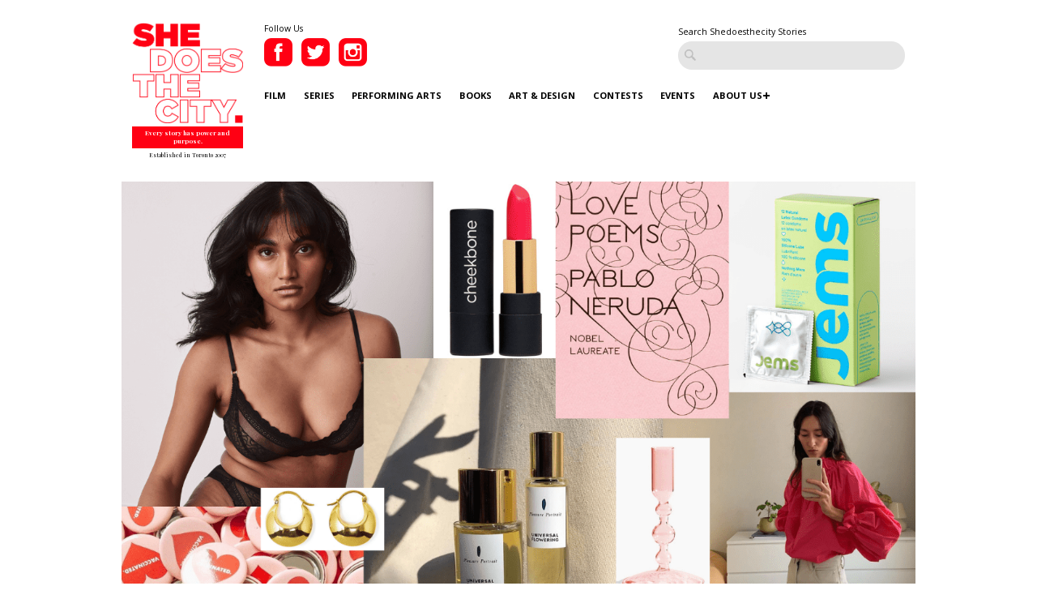

--- FILE ---
content_type: text/html; charset=UTF-8
request_url: https://www.shedoesthecity.com/valentines-day-gifts-from-local-women-owned-businesses-we-love/
body_size: 85999
content:
<!DOCTYPE html>

<head>

<meta http-equiv="Content-Type" content="text/html; charset=UTF-8" />
<meta name="viewport" content="width=device-width" />
<meta name="generator" content="WordPress 6.9" /><!-- Please leave for stats -->
<meta property="fb:admins" content="648160680" />

<meta charset="utf-8">
<meta http-equiv="X-UA-Compatible" content="IE=edge">
<meta http-equiv="Content-Type" content="text/html; charset=UTF-8" />

<meta name="generator" content="WordPress 6.9" /><!-- Please leave for stats -->

<!-- Facebook Meta Data Image -->
  <meta property="og:image" content="https://www.shedoesthecity.com/wp-content/uploads/files/2022/02/SDTC-Valentines-Collage-1.png" />

<!-- Pub Exchange  -->
<meta name="pubexchange:image" content="https://www.shedoesthecity.com/wp-content/uploads/files/2022/02/SDTC-Valentines-Collage-1-400x225.png">

<link rel="icon" href="https://www.shedoesthecity.com/wp-content/themes/sdtc-2021/images/favicon.ico">



<link rel="stylesheet" href="https://www.shedoesthecity.com/wp-content/themes/sdtc-2021/style.css" type="text/css" media="screen" />

<link rel="alternate" type="application/rss+xml" title="SheDoesTheCity RSS Feed" href="https://www.shedoesthecity.com/feed/" />
<link rel="alternate" type="application/rss+xml" title="SheDoesTheCity Comments RSS Feed" href="https://www.shedoesthecity.com/comments/feed/"  />

<link rel="pingback" href="https://www.shedoesthecity.com/xmlrpc.php" />	

<!-- Owl Carousel-->
<link rel="stylesheet" type="text/css" href="https://cdnjs.cloudflare.com/ajax/libs/OwlCarousel2/2.1.6/assets/owl.carousel.min.css">

<meta name='robots' content='index, follow, max-image-preview:large, max-snippet:-1, max-video-preview:-1' />

	<!-- This site is optimized with the Yoast SEO plugin v26.8 - https://yoast.com/product/yoast-seo-wordpress/ -->
	<title>Romantic Gifts From Women-Owned Businesses | SheDoesTheCity</title>
	<meta name="description" content="Find Valentine&#039;s Day gifts from locally-owned women-run shops in Toronto and Canada. Our editors pick unique, romantic and last-minute gifts." />
	<link rel="canonical" href="https://www.shedoesthecity.com/valentines-day-gifts-from-local-women-owned-businesses-we-love/" />
	<meta property="og:locale" content="en_US" />
	<meta property="og:type" content="article" />
	<meta property="og:title" content="Romantic Gifts From Women-Owned Businesses | SheDoesTheCity" />
	<meta property="og:description" content="Find Valentine&#039;s Day gifts from locally-owned women-run shops in Toronto and Canada. Our editors pick unique, romantic and last-minute gifts." />
	<meta property="og:url" content="https://www.shedoesthecity.com/valentines-day-gifts-from-local-women-owned-businesses-we-love/" />
	<meta property="og:site_name" content="SheDoesTheCity" />
	<meta property="article:publisher" content="https://www.facebook.com/SheDoesTheCity" />
	<meta property="article:published_time" content="2022-02-03T17:22:49+00:00" />
	<meta property="article:modified_time" content="2022-03-22T00:23:17+00:00" />
	<meta property="og:image" content="https://www.shedoesthecity.com/wp-content/uploads/files/2022/02/SDTC-Valentines-Collage-1.png" />
	<meta property="og:image:width" content="1280" />
	<meta property="og:image:height" content="720" />
	<meta property="og:image:type" content="image/png" />
	<meta name="author" content="shedoesthecity" />
	<meta name="twitter:card" content="summary_large_image" />
	<meta name="twitter:creator" content="@shedoesthecity" />
	<meta name="twitter:site" content="@shedoesthecity" />
	<meta name="twitter:label1" content="Written by" />
	<meta name="twitter:data1" content="shedoesthecity" />
	<meta name="twitter:label2" content="Est. reading time" />
	<meta name="twitter:data2" content="4 minutes" />
	<script type="application/ld+json" class="yoast-schema-graph">{"@context":"https://schema.org","@graph":[{"@type":"Article","@id":"https://www.shedoesthecity.com/valentines-day-gifts-from-local-women-owned-businesses-we-love/#article","isPartOf":{"@id":"https://www.shedoesthecity.com/valentines-day-gifts-from-local-women-owned-businesses-we-love/"},"author":{"name":"shedoesthecity","@id":"https://www.shedoesthecity.com/#/schema/person/7dab62168715dd3a9c4ca0fcc3018bd8"},"headline":"Valentine&#8217;s Day Gifts From Local Women-Owned Businesses We Love","datePublished":"2022-02-03T17:22:49+00:00","dateModified":"2022-03-22T00:23:17+00:00","mainEntityOfPage":{"@id":"https://www.shedoesthecity.com/valentines-day-gifts-from-local-women-owned-businesses-we-love/"},"wordCount":711,"publisher":{"@id":"https://www.shedoesthecity.com/#organization"},"image":{"@id":"https://www.shedoesthecity.com/valentines-day-gifts-from-local-women-owned-businesses-we-love/#primaryimage"},"thumbnailUrl":"https://www.shedoesthecity.com/wp-content/uploads/files/2022/02/SDTC-Valentines-Collage-1.png","keywords":["A Different Booklist","BRIKA","Cheekbone Beauty","Chosen Vintage","Crying Out Loud","Easy Tiger Goods","Fortnight Lingerie","Jems Condoms","Omi Woods","Universal Flowering Perfume"],"articleSection":["Fashion &amp; Beauty"],"inLanguage":"en-US"},{"@type":"WebPage","@id":"https://www.shedoesthecity.com/valentines-day-gifts-from-local-women-owned-businesses-we-love/","url":"https://www.shedoesthecity.com/valentines-day-gifts-from-local-women-owned-businesses-we-love/","name":"Romantic Gifts From Women-Owned Businesses | SheDoesTheCity","isPartOf":{"@id":"https://www.shedoesthecity.com/#website"},"primaryImageOfPage":{"@id":"https://www.shedoesthecity.com/valentines-day-gifts-from-local-women-owned-businesses-we-love/#primaryimage"},"image":{"@id":"https://www.shedoesthecity.com/valentines-day-gifts-from-local-women-owned-businesses-we-love/#primaryimage"},"thumbnailUrl":"https://www.shedoesthecity.com/wp-content/uploads/files/2022/02/SDTC-Valentines-Collage-1.png","datePublished":"2022-02-03T17:22:49+00:00","dateModified":"2022-03-22T00:23:17+00:00","description":"Find Valentine's Day gifts from locally-owned women-run shops in Toronto and Canada. Our editors pick unique, romantic and last-minute gifts.","breadcrumb":{"@id":"https://www.shedoesthecity.com/valentines-day-gifts-from-local-women-owned-businesses-we-love/#breadcrumb"},"inLanguage":"en-US","potentialAction":[{"@type":"ReadAction","target":["https://www.shedoesthecity.com/valentines-day-gifts-from-local-women-owned-businesses-we-love/"]}]},{"@type":"ImageObject","inLanguage":"en-US","@id":"https://www.shedoesthecity.com/valentines-day-gifts-from-local-women-owned-businesses-we-love/#primaryimage","url":"https://www.shedoesthecity.com/wp-content/uploads/files/2022/02/SDTC-Valentines-Collage-1.png","contentUrl":"https://www.shedoesthecity.com/wp-content/uploads/files/2022/02/SDTC-Valentines-Collage-1.png","width":1280,"height":720},{"@type":"BreadcrumbList","@id":"https://www.shedoesthecity.com/valentines-day-gifts-from-local-women-owned-businesses-we-love/#breadcrumb","itemListElement":[{"@type":"ListItem","position":1,"name":"shedoesthecity","item":"https://www.shedoesthecity.com/"},{"@type":"ListItem","position":2,"name":"Valentine&#8217;s Day Gifts From Local Women-Owned Businesses We Love"}]},{"@type":"WebSite","@id":"https://www.shedoesthecity.com/#website","url":"https://www.shedoesthecity.com/","name":"SheDoesTheCity","description":"Every story has power and purpose.","publisher":{"@id":"https://www.shedoesthecity.com/#organization"},"potentialAction":[{"@type":"SearchAction","target":{"@type":"EntryPoint","urlTemplate":"https://www.shedoesthecity.com/?s={search_term_string}"},"query-input":{"@type":"PropertyValueSpecification","valueRequired":true,"valueName":"search_term_string"}}],"inLanguage":"en-US"},{"@type":"Organization","@id":"https://www.shedoesthecity.com/#organization","name":"Shedoesthecity","url":"https://www.shedoesthecity.com/","logo":{"@type":"ImageObject","inLanguage":"en-US","@id":"https://www.shedoesthecity.com/#/schema/logo/image/","url":"https://www.shedoesthecity.com/wp-content/uploads/files/2021/12/sdtc-logo.png","contentUrl":"https://www.shedoesthecity.com/wp-content/uploads/files/2021/12/sdtc-logo.png","width":1233,"height":1113,"caption":"Shedoesthecity"},"image":{"@id":"https://www.shedoesthecity.com/#/schema/logo/image/"},"sameAs":["https://www.facebook.com/SheDoesTheCity","https://x.com/shedoesthecity","https://www.instagram.com/shedoesthecity/","https://www.linkedin.com/company/shedoesthecity/","https://www.pinterest.ca/shedoesthecity/","https://www.youtube.com/channel/UC2HhMAPO5dvsTd1zwGK4nOg"]},{"@type":"Person","@id":"https://www.shedoesthecity.com/#/schema/person/7dab62168715dd3a9c4ca0fcc3018bd8","name":"shedoesthecity","image":{"@type":"ImageObject","inLanguage":"en-US","@id":"https://www.shedoesthecity.com/#/schema/person/image/","url":"https://secure.gravatar.com/avatar/c001f8dfe4dd575778a8c1e261ff8adfe38f2067e4eb8af773c47aa7a0444feb?s=96&d=mm&r=g","contentUrl":"https://secure.gravatar.com/avatar/c001f8dfe4dd575778a8c1e261ff8adfe38f2067e4eb8af773c47aa7a0444feb?s=96&d=mm&r=g","caption":"shedoesthecity"},"description":"An imperfect life guide for women...","sameAs":["https://x.com/shedoesthecity"],"url":"https://www.shedoesthecity.com/author/shedoesthecity/"}]}</script>
	<!-- / Yoast SEO plugin. -->


<link rel="alternate" title="oEmbed (JSON)" type="application/json+oembed" href="https://www.shedoesthecity.com/wp-json/oembed/1.0/embed?url=https%3A%2F%2Fwww.shedoesthecity.com%2Fvalentines-day-gifts-from-local-women-owned-businesses-we-love%2F" />
<link rel="alternate" title="oEmbed (XML)" type="text/xml+oembed" href="https://www.shedoesthecity.com/wp-json/oembed/1.0/embed?url=https%3A%2F%2Fwww.shedoesthecity.com%2Fvalentines-day-gifts-from-local-women-owned-businesses-we-love%2F&#038;format=xml" />
<style id='wp-img-auto-sizes-contain-inline-css' type='text/css'>
img:is([sizes=auto i],[sizes^="auto," i]){contain-intrinsic-size:3000px 1500px}
/*# sourceURL=wp-img-auto-sizes-contain-inline-css */
</style>
<link rel='stylesheet' id='sbi_styles-css' href='https://www.shedoesthecity.com/wp-content/plugins/instagram-feed/css/sbi-styles.min.css?ver=6.10.0' type='text/css' media='all' />
<style id='wp-emoji-styles-inline-css' type='text/css'>

	img.wp-smiley, img.emoji {
		display: inline !important;
		border: none !important;
		box-shadow: none !important;
		height: 1em !important;
		width: 1em !important;
		margin: 0 0.07em !important;
		vertical-align: -0.1em !important;
		background: none !important;
		padding: 0 !important;
	}
/*# sourceURL=wp-emoji-styles-inline-css */
</style>
<style id='wp-block-library-inline-css' type='text/css'>
:root{--wp-block-synced-color:#7a00df;--wp-block-synced-color--rgb:122,0,223;--wp-bound-block-color:var(--wp-block-synced-color);--wp-editor-canvas-background:#ddd;--wp-admin-theme-color:#007cba;--wp-admin-theme-color--rgb:0,124,186;--wp-admin-theme-color-darker-10:#006ba1;--wp-admin-theme-color-darker-10--rgb:0,107,160.5;--wp-admin-theme-color-darker-20:#005a87;--wp-admin-theme-color-darker-20--rgb:0,90,135;--wp-admin-border-width-focus:2px}@media (min-resolution:192dpi){:root{--wp-admin-border-width-focus:1.5px}}.wp-element-button{cursor:pointer}:root .has-very-light-gray-background-color{background-color:#eee}:root .has-very-dark-gray-background-color{background-color:#313131}:root .has-very-light-gray-color{color:#eee}:root .has-very-dark-gray-color{color:#313131}:root .has-vivid-green-cyan-to-vivid-cyan-blue-gradient-background{background:linear-gradient(135deg,#00d084,#0693e3)}:root .has-purple-crush-gradient-background{background:linear-gradient(135deg,#34e2e4,#4721fb 50%,#ab1dfe)}:root .has-hazy-dawn-gradient-background{background:linear-gradient(135deg,#faaca8,#dad0ec)}:root .has-subdued-olive-gradient-background{background:linear-gradient(135deg,#fafae1,#67a671)}:root .has-atomic-cream-gradient-background{background:linear-gradient(135deg,#fdd79a,#004a59)}:root .has-nightshade-gradient-background{background:linear-gradient(135deg,#330968,#31cdcf)}:root .has-midnight-gradient-background{background:linear-gradient(135deg,#020381,#2874fc)}:root{--wp--preset--font-size--normal:16px;--wp--preset--font-size--huge:42px}.has-regular-font-size{font-size:1em}.has-larger-font-size{font-size:2.625em}.has-normal-font-size{font-size:var(--wp--preset--font-size--normal)}.has-huge-font-size{font-size:var(--wp--preset--font-size--huge)}.has-text-align-center{text-align:center}.has-text-align-left{text-align:left}.has-text-align-right{text-align:right}.has-fit-text{white-space:nowrap!important}#end-resizable-editor-section{display:none}.aligncenter{clear:both}.items-justified-left{justify-content:flex-start}.items-justified-center{justify-content:center}.items-justified-right{justify-content:flex-end}.items-justified-space-between{justify-content:space-between}.screen-reader-text{border:0;clip-path:inset(50%);height:1px;margin:-1px;overflow:hidden;padding:0;position:absolute;width:1px;word-wrap:normal!important}.screen-reader-text:focus{background-color:#ddd;clip-path:none;color:#444;display:block;font-size:1em;height:auto;left:5px;line-height:normal;padding:15px 23px 14px;text-decoration:none;top:5px;width:auto;z-index:100000}html :where(.has-border-color){border-style:solid}html :where([style*=border-top-color]){border-top-style:solid}html :where([style*=border-right-color]){border-right-style:solid}html :where([style*=border-bottom-color]){border-bottom-style:solid}html :where([style*=border-left-color]){border-left-style:solid}html :where([style*=border-width]){border-style:solid}html :where([style*=border-top-width]){border-top-style:solid}html :where([style*=border-right-width]){border-right-style:solid}html :where([style*=border-bottom-width]){border-bottom-style:solid}html :where([style*=border-left-width]){border-left-style:solid}html :where(img[class*=wp-image-]){height:auto;max-width:100%}:where(figure){margin:0 0 1em}html :where(.is-position-sticky){--wp-admin--admin-bar--position-offset:var(--wp-admin--admin-bar--height,0px)}@media screen and (max-width:600px){html :where(.is-position-sticky){--wp-admin--admin-bar--position-offset:0px}}
/*wp_block_styles_on_demand_placeholder:697a00e2a1c70*/
/*# sourceURL=wp-block-library-inline-css */
</style>
<style id='classic-theme-styles-inline-css' type='text/css'>
/*! This file is auto-generated */
.wp-block-button__link{color:#fff;background-color:#32373c;border-radius:9999px;box-shadow:none;text-decoration:none;padding:calc(.667em + 2px) calc(1.333em + 2px);font-size:1.125em}.wp-block-file__button{background:#32373c;color:#fff;text-decoration:none}
/*# sourceURL=/wp-includes/css/classic-themes.min.css */
</style>
<link rel='stylesheet' id='contact-form-7-css' href='https://www.shedoesthecity.com/wp-content/plugins/contact-form-7/includes/css/styles.css?ver=5.8' type='text/css' media='all' />
<script type="text/javascript" src="https://www.shedoesthecity.com/wp-content/themes/sdtc-2021/js/jquery.min.js?ver=3.5.1" id="jquery-js"></script>
<script type="text/javascript" id="my_loadmore-js-extra">
/* <![CDATA[ */
var misha_loadmore_params = {"ajaxurl":"https://www.shedoesthecity.com/wp-admin/admin-ajax.php","posts":"{\"page\":0,\"name\":\"valentines-day-gifts-from-local-women-owned-businesses-we-love\",\"error\":\"\",\"m\":\"\",\"p\":0,\"post_parent\":\"\",\"subpost\":\"\",\"subpost_id\":\"\",\"attachment\":\"\",\"attachment_id\":0,\"pagename\":\"\",\"page_id\":0,\"second\":\"\",\"minute\":\"\",\"hour\":\"\",\"day\":0,\"monthnum\":0,\"year\":0,\"w\":0,\"category_name\":\"\",\"tag\":\"\",\"cat\":\"\",\"tag_id\":\"\",\"author\":\"\",\"author_name\":\"\",\"feed\":\"\",\"tb\":\"\",\"paged\":0,\"meta_key\":\"\",\"meta_value\":\"\",\"preview\":\"\",\"s\":\"\",\"sentence\":\"\",\"title\":\"\",\"fields\":\"all\",\"menu_order\":\"\",\"embed\":\"\",\"category__in\":[],\"category__not_in\":[],\"category__and\":[],\"post__in\":[],\"post__not_in\":[],\"post_name__in\":[],\"tag__in\":[],\"tag__not_in\":[],\"tag__and\":[],\"tag_slug__in\":[],\"tag_slug__and\":[],\"post_parent__in\":[],\"post_parent__not_in\":[],\"author__in\":[],\"author__not_in\":[],\"search_columns\":[],\"ignore_sticky_posts\":false,\"suppress_filters\":false,\"cache_results\":true,\"update_post_term_cache\":true,\"update_menu_item_cache\":false,\"lazy_load_term_meta\":true,\"update_post_meta_cache\":true,\"post_type\":\"\",\"posts_per_page\":9,\"nopaging\":false,\"comments_per_page\":\"50\",\"no_found_rows\":false,\"order\":\"DESC\"}","current_page":"1","max_page":"0"};
//# sourceURL=my_loadmore-js-extra
/* ]]> */
</script>
<script type="text/javascript" src="https://www.shedoesthecity.com/wp-content/themes/sdtc-2021/js/myloadmore.js?ver=6.9" id="my_loadmore-js"></script>
<link rel="https://api.w.org/" href="https://www.shedoesthecity.com/wp-json/" /><link rel="alternate" title="JSON" type="application/json" href="https://www.shedoesthecity.com/wp-json/wp/v2/posts/150023" /><link rel="EditURI" type="application/rsd+xml" title="RSD" href="https://www.shedoesthecity.com/xmlrpc.php?rsd" />
<link rel='shortlink' href='https://www.shedoesthecity.com/?p=150023' />
<script type="text/javascript">
(function(url){
	if(/(?:Chrome\/26\.0\.1410\.63 Safari\/537\.31|WordfenceTestMonBot)/.test(navigator.userAgent)){ return; }
	var addEvent = function(evt, handler) {
		if (window.addEventListener) {
			document.addEventListener(evt, handler, false);
		} else if (window.attachEvent) {
			document.attachEvent('on' + evt, handler);
		}
	};
	var removeEvent = function(evt, handler) {
		if (window.removeEventListener) {
			document.removeEventListener(evt, handler, false);
		} else if (window.detachEvent) {
			document.detachEvent('on' + evt, handler);
		}
	};
	var evts = 'contextmenu dblclick drag dragend dragenter dragleave dragover dragstart drop keydown keypress keyup mousedown mousemove mouseout mouseover mouseup mousewheel scroll'.split(' ');
	var logHuman = function() {
		if (window.wfLogHumanRan) { return; }
		window.wfLogHumanRan = true;
		var wfscr = document.createElement('script');
		wfscr.type = 'text/javascript';
		wfscr.async = true;
		wfscr.src = url + '&r=' + Math.random();
		(document.getElementsByTagName('head')[0]||document.getElementsByTagName('body')[0]).appendChild(wfscr);
		for (var i = 0; i < evts.length; i++) {
			removeEvent(evts[i], logHuman);
		}
	};
	for (var i = 0; i < evts.length; i++) {
		addEvent(evts[i], logHuman);
	}
})('//www.shedoesthecity.com/?wordfence_lh=1&hid=C9C0BFC9EA42AC9556E175D5F3C8C3A5');
</script><script defer="" src="https://cdn.tpdads.com/configs/shedoesthecity.js"></script>
<style>
	@media screen and (min-width: 770px) {
		#dsk-banner-ad-b {
			min-height: 90px;
		}
	}
	#tpd-logo-container {
		display: none !important;
	}
</style><link rel="Shortcut Icon" type="image/x-icon" href="images/favicon.ico" /><style id="wpforms-css-vars-root">
				:root {
					--wpforms-field-border-radius: 3px;
--wpforms-field-background-color: #ffffff;
--wpforms-field-border-color: rgba( 0, 0, 0, 0.25 );
--wpforms-field-text-color: rgba( 0, 0, 0, 0.7 );
--wpforms-label-color: rgba( 0, 0, 0, 0.85 );
--wpforms-label-sublabel-color: rgba( 0, 0, 0, 0.55 );
--wpforms-label-error-color: #d63637;
--wpforms-button-border-radius: 3px;
--wpforms-button-background-color: #066aab;
--wpforms-button-text-color: #ffffff;
--wpforms-field-size-input-height: 43px;
--wpforms-field-size-input-spacing: 15px;
--wpforms-field-size-font-size: 16px;
--wpforms-field-size-line-height: 19px;
--wpforms-field-size-padding-h: 14px;
--wpforms-field-size-checkbox-size: 16px;
--wpforms-field-size-sublabel-spacing: 5px;
--wpforms-field-size-icon-size: 1;
--wpforms-label-size-font-size: 16px;
--wpforms-label-size-line-height: 19px;
--wpforms-label-size-sublabel-font-size: 14px;
--wpforms-label-size-sublabel-line-height: 17px;
--wpforms-button-size-font-size: 17px;
--wpforms-button-size-height: 41px;
--wpforms-button-size-padding-h: 15px;
--wpforms-button-size-margin-top: 10px;

				}
			</style>
</head>

<script type="text/javascript">
var homeUrl = 'https://www.shedoesthecity.com';
var templateUrl = 'https://www.shedoesthecity.com/wp-content/themes/sdtc-2021';
</script>

<body>

  <section class="signup-popover">
	<div class="large-4 columns sign-up">
		<div class="logo">
			<img src="https://www.shedoesthecity.com/wp-content/themes/sdtc-2021/images/logo-footer.png" alt="Shedoesthecity Logo">
		</div>
		<h2>Sign Up</h2>
		<p>Subscribe to our newsletter for Toronto art happenings, film screenings, book launches, and more! </p>
		<div>
		   <form class="ml-block-form" action="https://static.mailerlite.com/webforms/submit/f8p6f5" data-code="f8p6f5" method="post" target="_blank">

<input aria-label="email" aria-required="true" type="email" class="form-control" data-inputmask="" name="fields[email]" placeholder="Your Email Address..." autocomplete="email">

<input type="hidden" name="ml-submit" value="1">
<input type="submit" class="primary" value="Subscribe">
<input type="hidden" name="anticsrf" value="true">

</form>

<div class="ml-form-successBody row-success" style="display:none">
<h4>Thank you!</h4>
<p>You have successfully joined our subscriber list.</p>
</div>

<script>
  function ml_webform_success_3675859(){var r=ml_jQuery||jQuery;r(".ml-subscribe-form-3675859 .row-success").show(),r(".ml-subscribe-form-3675859 .row-form").hide()}
</script>
<img src="https://track.mailerlite.com/webforms/o/3675859/f8p6f5?v1614867640" width="1" height="1" style="max-width:1px;max-height:1px;visibility:hidden;padding:0;margin:0;display:block" alt="." border="0">
<script src="https://static.mailerlite.com/js/w/webforms.min.js?v42b571e293fbe042bc115150134382c9" type="text/javascript"></script>		</div>
		<div><a class="close-signup">No Thanks</a></div>
		<small>Every Story Has Power and Purpose</small>
	</div>

	<div class="large-8 columns" style="background-image:url('https://www.shedoesthecity.com/wp-content/uploads/files/2021/03/Website-Box.png');">
		
	</div>

</section>
	<header>
    <div class="row">
      <div class="logo large-2 small-4 column">
         <a href="https://www.shedoesthecity.com">
              <img src="https://www.shedoesthecity.com/wp-content/themes/sdtc-2021/images/logo.png" alt="Shedoesthecity Logo">
          </a>
          <span class="tagline">Every story has power and purpose.</span>
          <span class="est">Established in Toronto 2007</span>
      </div>

      <div class="large-10 column hide-for-mobile">
        <div class="social">
          <small>Follow Us</small>
          <a href="https://www.facebook.com/SheDoesTheCity" class="social-link" target="_blank">
            <img src="https://www.shedoesthecity.com/wp-content/themes/sdtc-2021/images/facebook-icon.png" alt="Facebook">          
          </a>
          <a href="https://twitter.com/shedoesthecity" class="social-link" target="_blank">
            <img src="https://www.shedoesthecity.com/wp-content/themes/sdtc-2021/images/twitter-icon.png" alt="Twitter">          
          </a>
          <a href="https://instagram.com/shedoesthecity" class="social-link" target="_blank">
            <img src="https://www.shedoesthecity.com/wp-content/themes/sdtc-2021/images/instagram-icon.png" alt="Instagram">          
          </a>                
          <div class="clearfix"></div>
       </div>

      <form method="get" id="searchform" action="https://www.shedoesthecity.com/" class="hide-for-mobile">
        <small>Search Shedoesthecity Stories</small>
        <input type="text" value="" placeholder="" id="s" name="s">
        <input type="submit" id="searchsubmit" value="Search" class="btn hide" />
      </form>

       <div class="clearfix"></div>

      <nav id="main-nav">
          <div class="menu-2021-menu-container"><ul id="menu-2021-menu" class="menu"><li id="menu-item-145072" class="menu-item menu-item-type-taxonomy menu-item-object-category menu-item-145072"><a href="https://www.shedoesthecity.com/category/film/">Film</a></li>
<li id="menu-item-145076" class="menu-item menu-item-type-taxonomy menu-item-object-category menu-item-145076"><a href="https://www.shedoesthecity.com/category/series/">Series</a></li>
<li id="menu-item-145074" class="menu-item menu-item-type-taxonomy menu-item-object-category menu-item-145074"><a href="https://www.shedoesthecity.com/category/performing-arts/">Performing Arts</a></li>
<li id="menu-item-145069" class="menu-item menu-item-type-taxonomy menu-item-object-category menu-item-145069"><a href="https://www.shedoesthecity.com/category/books/">Books</a></li>
<li id="menu-item-145068" class="menu-item menu-item-type-taxonomy menu-item-object-category menu-item-145068"><a href="https://www.shedoesthecity.com/category/art-design/">Art &amp; Design</a></li>
<li id="menu-item-145070" class="menu-item menu-item-type-taxonomy menu-item-object-category menu-item-145070"><a href="https://www.shedoesthecity.com/category/contest/">Contests</a></li>
<li id="menu-item-145071" class="menu-item menu-item-type-taxonomy menu-item-object-category menu-item-145071"><a href="https://www.shedoesthecity.com/category/events-culture/">Events</a></li>
<li id="menu-item-145077" class="menu-item menu-item-type-post_type menu-item-object-page menu-item-has-children menu-item-145077"><a href="https://www.shedoesthecity.com/about-us/">About Us</a>
<ul class="sub-menu">
	<li id="menu-item-145091" class="menu-item menu-item-type-post_type menu-item-object-page menu-item-145091"><a href="https://www.shedoesthecity.com/pitch-us/">Pitch Us!</a></li>
	<li id="menu-item-145231" class="menu-item menu-item-type-post_type menu-item-object-page menu-item-145231"><a href="https://www.shedoesthecity.com/new-voices-fund/">New Voices Fund</a></li>
</ul>
</li>
</ul></div> 
      </nav>


      

      </div><!--.large-10 column -->


      <div class="mobile-menu">
        <div class="patty"></div>
      </div>
      <nav id="mobile-nav">
          <div class="logo large-2 small-4 column">
            <a href="https://www.shedoesthecity.com">
              <img src="https://www.shedoesthecity.com/wp-content/themes/sdtc-2021/images/logo-footer.png" alt="Shedoesthecity Logo">
          </a>
          <span class="tagline">Every story has power and purpose.</span>
          </div>

          <form method="get" id="searchform" action="https://www.shedoesthecity.com/">
                <input type="text" value="" placeholder="Search" id="s" name="s">
                <input type="submit" id="searchsubmit" value="Search" class="btn hide" />
          </form>

          <div class="menu-2021-menu-container"><ul id="menu-2021-menu-1" class="menu"><li class="menu-item menu-item-type-taxonomy menu-item-object-category menu-item-145072"><a href="https://www.shedoesthecity.com/category/film/">Film</a></li>
<li class="menu-item menu-item-type-taxonomy menu-item-object-category menu-item-145076"><a href="https://www.shedoesthecity.com/category/series/">Series</a></li>
<li class="menu-item menu-item-type-taxonomy menu-item-object-category menu-item-145074"><a href="https://www.shedoesthecity.com/category/performing-arts/">Performing Arts</a></li>
<li class="menu-item menu-item-type-taxonomy menu-item-object-category menu-item-145069"><a href="https://www.shedoesthecity.com/category/books/">Books</a></li>
<li class="menu-item menu-item-type-taxonomy menu-item-object-category menu-item-145068"><a href="https://www.shedoesthecity.com/category/art-design/">Art &amp; Design</a></li>
<li class="menu-item menu-item-type-taxonomy menu-item-object-category menu-item-145070"><a href="https://www.shedoesthecity.com/category/contest/">Contests</a></li>
<li class="menu-item menu-item-type-taxonomy menu-item-object-category menu-item-145071"><a href="https://www.shedoesthecity.com/category/events-culture/">Events</a></li>
<li class="menu-item menu-item-type-post_type menu-item-object-page menu-item-has-children menu-item-145077"><a href="https://www.shedoesthecity.com/about-us/">About Us</a>
<ul class="sub-menu">
	<li class="menu-item menu-item-type-post_type menu-item-object-page menu-item-145091"><a href="https://www.shedoesthecity.com/pitch-us/">Pitch Us!</a></li>
	<li class="menu-item menu-item-type-post_type menu-item-object-page menu-item-145231"><a href="https://www.shedoesthecity.com/new-voices-fund/">New Voices Fund</a></li>
</ul>
</li>
</ul></div>
        <div class="social">
          <small>Follow Us</small>
          <a href="https://www.facebook.com/SheDoesTheCity" class="social-link" target="_blank">
            <img src="https://www.shedoesthecity.com/wp-content/themes/sdtc-2021/images/facebook-icon-mobile.png" alt="Facebook">          
          </a>
          <a href="https://twitter.com/shedoesthecity" class="social-link" target="_blank">
            <img src="https://www.shedoesthecity.com/wp-content/themes/sdtc-2021/images/twitter-icon-mobile.png" alt="Twitter">          
          </a>
          <a href="https://instagram.com/shedoesthecity" class="social-link" target="_blank">
            <img src="https://www.shedoesthecity.com/wp-content/themes/sdtc-2021/images/instagram-icon-mobile.png" alt="Instagram">          
          </a>                
          <div class="clearfix"></div>
       </div>
         

         
      </nav>
      <div class="clearfix"></div>
    </div><!--/.row-->
  </header>




	<section class="blog-single">
		<div class="row">
			<div class="post-image"><div class="bialty-container"><img width="1280" height="720" src="https://www.shedoesthecity.com/wp-content/uploads/files/2022/02/SDTC-Valentines-Collage-1.png" class="attachment-full size-full wp-post-image" alt="" decoding="async" fetchpriority="high" srcset="https://www.shedoesthecity.com/wp-content/uploads/files/2022/02/SDTC-Valentines-Collage-1.png 1280w, https://www.shedoesthecity.com/wp-content/uploads/files/2022/02/SDTC-Valentines-Collage-1-400x225.png 400w, https://www.shedoesthecity.com/wp-content/uploads/files/2022/02/SDTC-Valentines-Collage-1-500x281.png 500w, https://www.shedoesthecity.com/wp-content/uploads/files/2022/02/SDTC-Valentines-Collage-1-300x169.png 300w, https://www.shedoesthecity.com/wp-content/uploads/files/2022/02/SDTC-Valentines-Collage-1-768x432.png 768w" sizes="(max-width: 1280px) 100vw, 1280px"></div>
</div>
			<div class="post-caption">   
    
    
    
    </div>
			
			<div class="large-3 columns hide-for-mobile">
								 <div class="quote">
    
   	
</div>			</div>
			

			<div class="large-9 columns">
				<small class="category"><a href="https://www.shedoesthecity.com/category/fashion-beauty/" rel="category tag">Fashion &amp; Beauty</a></small>	
				<h1>Valentine&#8217;s Day Gifts From Local Women-Owned Businesses We Love</h1>

				<div class="post-date"><span class="author">
	    shedoesthecity</span> February 3, 2022</div>			

				<div class="post-content"><div class="bialty-container"><p>Between the longest January of our lifetime and the current frigid temperatures, we&rsquo;re craving the pop of colour and blast of warmth that Valentine&rsquo;s Day brings more than ever.</p>
<p>Bright pink lipstick and lingerie are not going to fix our seasonal slump, but it is nice to feel sexy once in awhile, especially in this godforsaken never-ending pandemic era. So, we&rsquo;re treating ourselves to something pretty, and sharing some ideas for your consideration too.</p>
<p><img decoding="async" class="alignnone size-medium wp-image-150033" src="https://www.shedoesthecity.com/wp-content/uploads/files/2022/02/fortnight-lingerie-venice-lace-lingerie-02-1-334x500.jpg" alt="" width="334" height="500" srcset="https://www.shedoesthecity.com/wp-content/uploads/files/2022/02/fortnight-lingerie-venice-lace-lingerie-02-1-334x500.jpg 334w, https://www.shedoesthecity.com/wp-content/uploads/files/2022/02/fortnight-lingerie-venice-lace-lingerie-02-1-500x749.jpg 500w, https://www.shedoesthecity.com/wp-content/uploads/files/2022/02/fortnight-lingerie-venice-lace-lingerie-02-1-200x300.jpg 200w, https://www.shedoesthecity.com/wp-content/uploads/files/2022/02/fortnight-lingerie-venice-lace-lingerie-02-1-768x1151.jpg 768w, https://www.shedoesthecity.com/wp-content/uploads/files/2022/02/fortnight-lingerie-venice-lace-lingerie-02-1.jpg 854w" sizes="(max-width: 334px) 100vw, 334px"></p>
<p><strong>The Venice Collection from Fortnight Lingerie</strong></p>
<p>Have you been wearing undies from Costco for months on end? Maybe it&rsquo;s time to add something exquisite to the top drawer. Made with a graphic, stretch lace that strikes the perfect balance between softness and support, the Venice Collection, from Toronto&rsquo;s <a href="https://fortnightlingerie.com/">Fortnight Lingerie</a>, is beautiful and practical. Wow yourself, or a lover, with this gorgeous set.&nbsp;</p>
<p><img decoding="async" class="alignnone size-medium wp-image-150034" src="https://www.shedoesthecity.com/wp-content/uploads/files/2022/02/Haki_Product_Web_Transparent_2e78de82-089a-4f9b-9e91-aacbde7777e6_1024x1024@2x-400x400.jpg" alt="" width="400" height="400" srcset="https://www.shedoesthecity.com/wp-content/uploads/files/2022/02/Haki_Product_Web_Transparent_2e78de82-089a-4f9b-9e91-aacbde7777e6_1024x1024@2x-400x400.jpg 400w, https://www.shedoesthecity.com/wp-content/uploads/files/2022/02/Haki_Product_Web_Transparent_2e78de82-089a-4f9b-9e91-aacbde7777e6_1024x1024@2x-500x500.jpg 500w, https://www.shedoesthecity.com/wp-content/uploads/files/2022/02/Haki_Product_Web_Transparent_2e78de82-089a-4f9b-9e91-aacbde7777e6_1024x1024@2x-300x300.jpg 300w, https://www.shedoesthecity.com/wp-content/uploads/files/2022/02/Haki_Product_Web_Transparent_2e78de82-089a-4f9b-9e91-aacbde7777e6_1024x1024@2x-768x768.jpg 768w, https://www.shedoesthecity.com/wp-content/uploads/files/2022/02/Haki_Product_Web_Transparent_2e78de82-089a-4f9b-9e91-aacbde7777e6_1024x1024@2x.jpg 1000w" sizes="(max-width: 400px) 100vw, 400px"></p>
<p><strong>Cheekbone Beauty</strong></p>
<p>We love the sustain collection from Indigenous-owned <a href="https://www.cheekbonebeauty.com/products/sustain-lipstick?variant=39510566568007">Cheekbone Beauty</a>, which arrived to Sephora this past fall.&nbsp; Made with shea butter, the ultra-pigmented and buildable satin vegan lipstick covers your lips with rich, creamy, velvet colour that is longer lasting. Mwah.&nbsp;</p>
<p><img loading="lazy" decoding="async" class="alignnone size-medium wp-image-150035" src="https://www.shedoesthecity.com/wp-content/uploads/files/2022/02/lovepoemspablo-328x500.jpg" alt="" width="328" height="500" srcset="https://www.shedoesthecity.com/wp-content/uploads/files/2022/02/lovepoemspablo-328x500.jpg 328w, https://www.shedoesthecity.com/wp-content/uploads/files/2022/02/lovepoemspablo-500x761.jpg 500w, https://www.shedoesthecity.com/wp-content/uploads/files/2022/02/lovepoemspablo-197x300.jpg 197w, https://www.shedoesthecity.com/wp-content/uploads/files/2022/02/lovepoemspablo-768x1169.jpg 768w, https://www.shedoesthecity.com/wp-content/uploads/files/2022/02/lovepoemspablo.jpg 800w" sizes="auto, (max-width: 328px) 100vw, 328px"></p>
<p><strong>Love Poems from A Different Booklist</strong></p>
<p>When was the last time you lit a candle and read some poetry? Read it aloud. Even if you&rsquo;re the only one in the room. Feel each word roll off your tongue. Savour them and swallow them, slowly. Find Pablo Neruda&rsquo;s <em>Love Poems</em> at <a href="https://adifferentbooklist.com/">A Different Booklist</a>, and explore all the poetry they have on offer. Reading poetry can be erotic, it can also be healing. It can be both. Do it in your comfy sweats and fuzzy socks, or do it in the nude.&nbsp;</p>
<p><img loading="lazy" decoding="async" class="alignnone size-medium wp-image-150036" src="https://www.shedoesthecity.com/wp-content/uploads/files/2022/02/Jems-400x400.jpg" alt="" width="400" height="400" srcset="https://www.shedoesthecity.com/wp-content/uploads/files/2022/02/Jems-400x400.jpg 400w, https://www.shedoesthecity.com/wp-content/uploads/files/2022/02/Jems-500x500.jpg 500w, https://www.shedoesthecity.com/wp-content/uploads/files/2022/02/Jems-300x300.jpg 300w, https://www.shedoesthecity.com/wp-content/uploads/files/2022/02/Jems-768x768.jpg 768w, https://www.shedoesthecity.com/wp-content/uploads/files/2022/02/Jems.jpg 1500w" sizes="auto, (max-width: 400px) 100vw, 400px"></p>
<p><strong>Jems Condoms For Your Bedside Drawer</strong></p>
<p>Founded by Whitney Geller and Yasemin Emory, Jems Condoms are vegan, gluten-free, cruelty-free, ultra-thin condoms made for everyone. Jems believes that safe sex offers a path to pleasure, and we agree. From Feb 4 &ndash; 27th, they&rsquo;ve partnered with BRIKA for the &lsquo;Love Shack&rsquo;, an experiential retail takeover celebrating self-love and a modern Valentine&rsquo;s Day. Head to The Distillery to discover Canadian-founded brands being spotlighted in this playful pop-up.</p>
<p><img loading="lazy" decoding="async" class="alignnone size-medium wp-image-150037" src="https://www.shedoesthecity.com/wp-content/uploads/files/2022/02/sculpturalroundearrings_1dbfc6cd-f003-431b-a5db-d84352e319d7-1-scaled-e1643908377990-400x343.jpg" alt="" width="400" height="343" srcset="https://www.shedoesthecity.com/wp-content/uploads/files/2022/02/sculpturalroundearrings_1dbfc6cd-f003-431b-a5db-d84352e319d7-1-scaled-e1643908377990-400x343.jpg 400w, https://www.shedoesthecity.com/wp-content/uploads/files/2022/02/sculpturalroundearrings_1dbfc6cd-f003-431b-a5db-d84352e319d7-1-scaled-e1643908377990-500x429.jpg 500w, https://www.shedoesthecity.com/wp-content/uploads/files/2022/02/sculpturalroundearrings_1dbfc6cd-f003-431b-a5db-d84352e319d7-1-scaled-e1643908377990-300x257.jpg 300w, https://www.shedoesthecity.com/wp-content/uploads/files/2022/02/sculpturalroundearrings_1dbfc6cd-f003-431b-a5db-d84352e319d7-1-scaled-e1643908377990-768x659.jpg 768w, https://www.shedoesthecity.com/wp-content/uploads/files/2022/02/sculpturalroundearrings_1dbfc6cd-f003-431b-a5db-d84352e319d7-1-scaled-e1643908377990-1536x1318.jpg 1536w, https://www.shedoesthecity.com/wp-content/uploads/files/2022/02/sculpturalroundearrings_1dbfc6cd-f003-431b-a5db-d84352e319d7-1-scaled-e1643908377990.jpg 1707w" sizes="auto, (max-width: 400px) 100vw, 400px"></p>
<p><strong>Omi Woods Jewellery&nbsp;</strong></p>
<p>In 2020, Drew Barrymore selected Torontonian Ashley Alexis McFarlane, owner of Omi Woods, as a <a href="https://www.shedoesthecity.com/drew-barrymore-selects-torontonian-ashley-alexis-mcfarlane-owner-of-omi-woods-as-finalist-for-toronto-etsy-design-award/">finalist for the Global Etsy Design Award</a>, and the Toronto designer was also featured in <a href="https://www.oprahdaily.com/life/a38004111/oprah-favorite-things-2021/">Oprah&rsquo;s 2021 Favourite Things Lis</a>t. We love all of her pieces, but were especially drawn to these sculptural earrings in a half-moon motif. Wear alone to elevate an outfit or stack with other pieces for a unique curated look. Hollow and lightweight, this classic design will help you glow.&nbsp;</p>
<p><img loading="lazy" decoding="async" class="alignnone size-medium wp-image-150038" src="https://www.shedoesthecity.com/wp-content/uploads/files/2022/02/vaccinatedpin2_825x825-400x400.jpg" alt="" width="400" height="400" srcset="https://www.shedoesthecity.com/wp-content/uploads/files/2022/02/vaccinatedpin2_825x825-400x400.jpg 400w, https://www.shedoesthecity.com/wp-content/uploads/files/2022/02/vaccinatedpin2_825x825-500x500.jpg 500w, https://www.shedoesthecity.com/wp-content/uploads/files/2022/02/vaccinatedpin2_825x825-300x300.jpg 300w, https://www.shedoesthecity.com/wp-content/uploads/files/2022/02/vaccinatedpin2_825x825-768x768.jpg 768w, https://www.shedoesthecity.com/wp-content/uploads/files/2022/02/vaccinatedpin2_825x825.jpg 825w" sizes="auto, (max-width: 400px) 100vw, 400px"></p>
<p><strong>Vaccinated Heart Buttons</strong></p>
<p><a href="https://cryingoutloud.ca/collections/valentines-gifts/products/vaccinated-heart-button">We love these cute buttons</a> from Crying Out Loud that carry a powerful message. Show your community care and compassion by wearing your heart on your sleeve! Or your jacket or knapsack. See all the wonderful Valentine&rsquo;s gifts from Crying Out Loud <a href="https://cryingoutloud.ca/collections/valentines-gifts">here</a>.&nbsp;</p>
<p><img loading="lazy" decoding="async" class="alignnone size-medium wp-image-150039" src="https://www.shedoesthecity.com/wp-content/uploads/files/2022/02/universalflowering-375x500.jpg" alt="" width="375" height="500" srcset="https://www.shedoesthecity.com/wp-content/uploads/files/2022/02/universalflowering-375x500.jpg 375w, https://www.shedoesthecity.com/wp-content/uploads/files/2022/02/universalflowering-500x667.jpg 500w, https://www.shedoesthecity.com/wp-content/uploads/files/2022/02/universalflowering-225x300.jpg 225w, https://www.shedoesthecity.com/wp-content/uploads/files/2022/02/universalflowering-768x1024.jpg 768w, https://www.shedoesthecity.com/wp-content/uploads/files/2022/02/universalflowering-1152x1536.jpg 1152w, https://www.shedoesthecity.com/wp-content/uploads/files/2022/02/universalflowering-1536x2048.jpg 1536w, https://www.shedoesthecity.com/wp-content/uploads/files/2022/02/universalflowering-scaled.jpg 1920w" sizes="auto, (max-width: 375px) 100vw, 375px"></p>
<p><strong>Universal Flowering Perfume</strong></p>
<p>Small batch genderless perfume, blended in Toronto. From Daddy Eau to Pleasure Portrait, the assortment of blends make us smile. Pick up a bottle at <a href="https://chosen-vintage.com/collections/universal-flowering">Chosen Vintage on Dundas West</a>, or browse the <a href="https://www.universal---flowering.com/">Universal Flowering</a> site. We think the discovery set would make a lovely gift.&nbsp;</p>
<p><img loading="lazy" decoding="async" class="alignnone size-medium wp-image-150040" src="https://www.shedoesthecity.com/wp-content/uploads/files/2022/02/candlestick-400x500.jpg" alt="" width="400" height="500" srcset="https://www.shedoesthecity.com/wp-content/uploads/files/2022/02/candlestick-400x500.jpg 400w, https://www.shedoesthecity.com/wp-content/uploads/files/2022/02/candlestick-241x300.jpg 241w, https://www.shedoesthecity.com/wp-content/uploads/files/2022/02/candlestick-768x958.jpg 768w, https://www.shedoesthecity.com/wp-content/uploads/files/2022/02/candlestick.jpg 871w" sizes="auto, (max-width: 400px) 100vw, 400px"></p>
<p><strong>Pink Things from Easy Tiger Goods</strong></p>
<p>Put something pretty on the table, like this pink Poketo Short Glass Candle Holder, and instantly transform an ambience. <a href="https://www.easytigergoods.com/">Easy Tiger Goods</a> is a treasure trove of mood-boosting cool home decor and stylish accessories. Dig around to find something that captures your heart, or do what we did and search &ldquo;pink&rdquo;.&nbsp;</p>
<p><img loading="lazy" decoding="async" class="alignnone size-medium wp-image-150041" src="https://www.shedoesthecity.com/wp-content/uploads/files/2022/02/pink-blouse-selfie-bedroom-hair_1080x-379x500.jpg" alt="" width="379" height="500" srcset="https://www.shedoesthecity.com/wp-content/uploads/files/2022/02/pink-blouse-selfie-bedroom-hair_1080x-379x500.jpg 379w, https://www.shedoesthecity.com/wp-content/uploads/files/2022/02/pink-blouse-selfie-bedroom-hair_1080x-500x659.jpg 500w, https://www.shedoesthecity.com/wp-content/uploads/files/2022/02/pink-blouse-selfie-bedroom-hair_1080x-228x300.jpg 228w, https://www.shedoesthecity.com/wp-content/uploads/files/2022/02/pink-blouse-selfie-bedroom-hair_1080x-768x1012.jpg 768w, https://www.shedoesthecity.com/wp-content/uploads/files/2022/02/pink-blouse-selfie-bedroom-hair_1080x.jpg 1080w" sizes="auto, (max-width: 379px) 100vw, 379px"></p>
<p><strong>The Most Romantic Puffy Blouse The Local Woman</strong></p>
<p>As soon as we laid eyes on this <a href="https://thelocalwoman.com/">Claire Blouse in Damask Rose from Toronto&rsquo;s The Local Woman</a>, we wanted it. Travel is not in the cards this winter, but there&rsquo;s something about this blouse that promises escape. We imagine that buttoning it up, we will instantly be transported to the cobblestone laneways of Paris, or the art museums in Barcelona. Breezy, easy, and made from beautiful, relaxed, pre-washed cotton, wear Claire tucked, or untucked. Twirl in it, sip espresso in it&mdash;<a href="https://thelocalwoman.com/">this is a blouse for dreaming.&nbsp;</a></p>
<p>Brighten up February and also support a local woman-owned business! It&rsquo;s a win-win&hellip; cinnamon hearts all-around. Happy Valentine&rsquo;s Day. xxx</p>
</div>
</div>
				
				<div class="mobile-only">
					<div class="quote">
    
   	
</div>									</div>	

				
				<hr class="post-divider"/>
				<div class="tags">Tags:  <a href="https://www.shedoesthecity.com/tag/a-different-booklist/" rel="tag">A Different Booklist</a>, <a href="https://www.shedoesthecity.com/tag/brika/" rel="tag">BRIKA</a>, <a href="https://www.shedoesthecity.com/tag/cheekbone-beauty/" rel="tag">Cheekbone Beauty</a>, <a href="https://www.shedoesthecity.com/tag/chosen-vintage/" rel="tag">Chosen Vintage</a>, <a href="https://www.shedoesthecity.com/tag/crying-out-loud/" rel="tag">Crying Out Loud</a>, <a href="https://www.shedoesthecity.com/tag/easy-tiger-goods/" rel="tag">Easy Tiger Goods</a>, <a href="https://www.shedoesthecity.com/tag/fortnight-lingerie/" rel="tag">Fortnight Lingerie</a>, <a href="https://www.shedoesthecity.com/tag/jems-condoms/" rel="tag">Jems Condoms</a>, <a href="https://www.shedoesthecity.com/tag/omi-woods/" rel="tag">Omi Woods</a>, <a href="https://www.shedoesthecity.com/tag/universal-flowering-perfume/" rel="tag">Universal Flowering Perfume</a></div>
			
				<section class="sign-up">
	<h2>Sign Up</h2>
	<p>Subscribe to our newsletter for Toronto art happenings, film screenings, book launches, and more! </p>
	<div>
	   <form class="ml-block-form" action="https://static.mailerlite.com/webforms/submit/f8p6f5" data-code="f8p6f5" method="post" target="_blank">

<input aria-label="email" aria-required="true" type="email" class="form-control" data-inputmask="" name="fields[email]" placeholder="Your Email Address..." autocomplete="email">

<input type="hidden" name="ml-submit" value="1">
<input type="submit" class="primary" value="Subscribe">
<input type="hidden" name="anticsrf" value="true">

</form>

<div class="ml-form-successBody row-success" style="display:none">
<h4>Thank you!</h4>
<p>You have successfully joined our subscriber list.</p>
</div>

<script>
  function ml_webform_success_3675859(){var r=ml_jQuery||jQuery;r(".ml-subscribe-form-3675859 .row-success").show(),r(".ml-subscribe-form-3675859 .row-form").hide()}
</script>
<img src="https://track.mailerlite.com/webforms/o/3675859/f8p6f5?v1614867640" width="1" height="1" style="max-width:1px;max-height:1px;visibility:hidden;padding:0;margin:0;display:block" alt="." border="0">
<script src="https://static.mailerlite.com/js/w/webforms.min.js?v42b571e293fbe042bc115150134382c9" type="text/javascript"></script>	</div>
	<small>Every Story Has Power and Purpose</small>
</section>
				<section id="relatedposts">
  <h2>Related Posts</h2>
  <div class="grid-container relatedposts">
  
       
        <div class="grid-block large-3">
          <div class='background-image' style='background-image:url(https://www.shedoesthecity.com/wp-content/uploads/files/2025/01/Kuumba-Symposium-Panel-_9b075d0c5b_o-1.jpg)'></div>          <h4><a href="https://www.shedoesthecity.com/black-history-month-in-toronto-25-events-exhibits-to-attend/" class="link">
            Black History Month in Toronto: 25 Events &#038; Exhibits to Attend</a>
          </h4>
          <div class="clearfix"></div>
      </div>
     
         
        <div class="grid-block large-3">
          <div class='background-image' style='background-image:url(https://www.shedoesthecity.com/wp-content/uploads/files/2023/03/Screen-Shot-2023-03-08-at-4.37.35-AM.png)'></div>          <h4><a href="https://www.shedoesthecity.com/5-canadian-woman-owned-businesses-kicking-ass/" class="link">
            5 Canadian Woman-Owned Businesses Kicking Ass</a>
          </h4>
          <div class="clearfix"></div>
      </div>
     
         
        <div class="grid-block large-3">
          <div class='background-image' style='background-image:url(https://www.shedoesthecity.com/wp-content/uploads/files/2023/03/IWD2023.jpg)'></div>          <h4><a href="https://www.shedoesthecity.com/10-ways-to-do-international-womens-day-in-toronto/" class="link">
            10 Ways To Do International Women’s Day in Toronto</a>
          </h4>
          <div class="clearfix"></div>
      </div>
     
         
        <div class="grid-block large-3">
          <div class='background-image' style='background-image:url(https://www.shedoesthecity.com/wp-content/uploads/files/2022/10/kevin-3.jpg)'></div>          <h4><a href="https://www.shedoesthecity.com/i-am-finally-realizing-how-my-husbands-substance-use-disorder-impacted-me/" class="link">
            How my husband&#8217;s substance-use disorder impacted me</a>
          </h4>
          <div class="clearfix"></div>
      </div>
     
      </div>
</section>
			</div>


			<div class="clearfix"></div>
		</div>		
		<div class="clearfix"></div>
	</section>

	<section id="sign-up">
		
	</section>

	<section>
		
	</section>


<section id="instagram">
	<div class="row">	
		<h4><img src="https://www.shedoesthecity.com/wp-content/themes/sdtc-2021/images/instagram-logo.png"> Follow Us On Instagram</h4>
				
<div id="sb_instagram"  class="sbi sbi_mob_col_1 sbi_tab_col_2 sbi_col_4 sbi_width_resp" style="padding-bottom: 10px;"	 data-feedid="*2"  data-res="auto" data-cols="4" data-colsmobile="1" data-colstablet="2" data-num="4" data-nummobile="4" data-item-padding="5"	 data-shortcode-atts="{&quot;feed&quot;:&quot;2&quot;}"  data-postid="150023" data-locatornonce="238a6482ba" data-imageaspectratio="1:1" data-sbi-flags="favorLocal">
	<div class="sb_instagram_header "   >
	<a class="sbi_header_link" target="_blank"
	   rel="nofollow noopener" href="https://www.instagram.com/shedoesthecity/" title="@shedoesthecity">
		<div class="sbi_header_text sbi_no_bio">
			<div class="sbi_header_img"  data-avatar-url="https://scontent-ord5-2.cdninstagram.com/v/t51.2885-19/22709465_1615403765195364_3721702939962638336_n.jpg?stp=dst-jpg_s206x206_tt6&amp;_nc_cat=103&amp;ccb=7-5&amp;_nc_sid=bf7eb4&amp;efg=eyJ2ZW5jb2RlX3RhZyI6InByb2ZpbGVfcGljLnd3dy43MTAuQzMifQ%3D%3D&amp;_nc_ohc=Npv8MHmHFQYQ7kNvwGYKIlk&amp;_nc_oc=Adm-ecyzHsHjO_PZJJGKWea67hW_5ptQrHLV2jJPVgGkzJjP2guGQHOH79eJX9DEEOw&amp;_nc_zt=24&amp;_nc_ht=scontent-ord5-2.cdninstagram.com&amp;edm=AP4hL3IEAAAA&amp;_nc_tpa=Q5bMBQFcoNmxbaJAlduySj-Vda9o0dKR7fNJgaYQNVPCHOBO4NNyg96vYMX-ioKLGT8lGjpcf7gaTiWI1w&amp;oh=00_AfpyKZTRH6leXgUwbe7RQPKAhJ2s9Wc3dchC-guWOSySOA&amp;oe=697F5E5D">
									<div class="sbi_header_img_hover"  ><svg class="sbi_new_logo fa-instagram fa-w-14" aria-hidden="true" data-fa-processed="" aria-label="Instagram" data-prefix="fab" data-icon="instagram" role="img" viewBox="0 0 448 512">
                    <path fill="currentColor" d="M224.1 141c-63.6 0-114.9 51.3-114.9 114.9s51.3 114.9 114.9 114.9S339 319.5 339 255.9 287.7 141 224.1 141zm0 189.6c-41.1 0-74.7-33.5-74.7-74.7s33.5-74.7 74.7-74.7 74.7 33.5 74.7 74.7-33.6 74.7-74.7 74.7zm146.4-194.3c0 14.9-12 26.8-26.8 26.8-14.9 0-26.8-12-26.8-26.8s12-26.8 26.8-26.8 26.8 12 26.8 26.8zm76.1 27.2c-1.7-35.9-9.9-67.7-36.2-93.9-26.2-26.2-58-34.4-93.9-36.2-37-2.1-147.9-2.1-184.9 0-35.8 1.7-67.6 9.9-93.9 36.1s-34.4 58-36.2 93.9c-2.1 37-2.1 147.9 0 184.9 1.7 35.9 9.9 67.7 36.2 93.9s58 34.4 93.9 36.2c37 2.1 147.9 2.1 184.9 0 35.9-1.7 67.7-9.9 93.9-36.2 26.2-26.2 34.4-58 36.2-93.9 2.1-37 2.1-147.8 0-184.8zM398.8 388c-7.8 19.6-22.9 34.7-42.6 42.6-29.5 11.7-99.5 9-132.1 9s-102.7 2.6-132.1-9c-19.6-7.8-34.7-22.9-42.6-42.6-11.7-29.5-9-99.5-9-132.1s-2.6-102.7 9-132.1c7.8-19.6 22.9-34.7 42.6-42.6 29.5-11.7 99.5-9 132.1-9s102.7-2.6 132.1 9c19.6 7.8 34.7 22.9 42.6 42.6 11.7 29.5 9 99.5 9 132.1s2.7 102.7-9 132.1z"></path>
                </svg></div>
					<img  src="https://www.shedoesthecity.com/wp-content/uploads/files/2023/07/download.jpg" alt="" width="50" height="50">
				
							</div>

			<div class="sbi_feedtheme_header_text">
				<h3>shedoesthecity</h3>
							</div>
		</div>
	</a>
</div>

	<div id="sbi_images"  style="gap: 10px;">
		<div class="sbi_item sbi_type_carousel sbi_new sbi_transition"
	id="sbi_18055521053374131" data-date="1769464475">
	<div class="sbi_photo_wrap">
		<a class="sbi_photo" href="https://www.instagram.com/p/DT_V4t1D_fn/" target="_blank" rel="noopener nofollow"
			data-full-res="https://scontent-ord5-1.cdninstagram.com/v/t51.82787-15/622570960_18551657869028401_2511205780950536468_n.jpg?stp=dst-jpg_e35_tt6&#038;_nc_cat=111&#038;ccb=7-5&#038;_nc_sid=18de74&#038;efg=eyJlZmdfdGFnIjoiQ0FST1VTRUxfSVRFTS5iZXN0X2ltYWdlX3VybGdlbi5DMyJ9&#038;_nc_ohc=TI2udy__WFMQ7kNvwFyGMgr&#038;_nc_oc=AdlQ6wb41I8mq4s9VMS7BJF7xH7HJBcXSuCjX8C2qaRg6GaWzOSumwFixKJdkXAxzDY&#038;_nc_zt=23&#038;_nc_ht=scontent-ord5-1.cdninstagram.com&#038;edm=ANo9K5cEAAAA&#038;_nc_gid=UwXDsW1Bh-on3p72GSacOg&#038;oh=00_AfpLrzU2NOarZK7xTjtAf3wehCrz5eO0zDMWWaj0IaBXJQ&#038;oe=697F5FD2"
			data-img-src-set="{&quot;d&quot;:&quot;https:\/\/scontent-ord5-1.cdninstagram.com\/v\/t51.82787-15\/622570960_18551657869028401_2511205780950536468_n.jpg?stp=dst-jpg_e35_tt6&amp;_nc_cat=111&amp;ccb=7-5&amp;_nc_sid=18de74&amp;efg=eyJlZmdfdGFnIjoiQ0FST1VTRUxfSVRFTS5iZXN0X2ltYWdlX3VybGdlbi5DMyJ9&amp;_nc_ohc=TI2udy__WFMQ7kNvwFyGMgr&amp;_nc_oc=AdlQ6wb41I8mq4s9VMS7BJF7xH7HJBcXSuCjX8C2qaRg6GaWzOSumwFixKJdkXAxzDY&amp;_nc_zt=23&amp;_nc_ht=scontent-ord5-1.cdninstagram.com&amp;edm=ANo9K5cEAAAA&amp;_nc_gid=UwXDsW1Bh-on3p72GSacOg&amp;oh=00_AfpLrzU2NOarZK7xTjtAf3wehCrz5eO0zDMWWaj0IaBXJQ&amp;oe=697F5FD2&quot;,&quot;150&quot;:&quot;https:\/\/scontent-ord5-1.cdninstagram.com\/v\/t51.82787-15\/622570960_18551657869028401_2511205780950536468_n.jpg?stp=dst-jpg_e35_tt6&amp;_nc_cat=111&amp;ccb=7-5&amp;_nc_sid=18de74&amp;efg=eyJlZmdfdGFnIjoiQ0FST1VTRUxfSVRFTS5iZXN0X2ltYWdlX3VybGdlbi5DMyJ9&amp;_nc_ohc=TI2udy__WFMQ7kNvwFyGMgr&amp;_nc_oc=AdlQ6wb41I8mq4s9VMS7BJF7xH7HJBcXSuCjX8C2qaRg6GaWzOSumwFixKJdkXAxzDY&amp;_nc_zt=23&amp;_nc_ht=scontent-ord5-1.cdninstagram.com&amp;edm=ANo9K5cEAAAA&amp;_nc_gid=UwXDsW1Bh-on3p72GSacOg&amp;oh=00_AfpLrzU2NOarZK7xTjtAf3wehCrz5eO0zDMWWaj0IaBXJQ&amp;oe=697F5FD2&quot;,&quot;320&quot;:&quot;https:\/\/scontent-ord5-1.cdninstagram.com\/v\/t51.82787-15\/622570960_18551657869028401_2511205780950536468_n.jpg?stp=dst-jpg_e35_tt6&amp;_nc_cat=111&amp;ccb=7-5&amp;_nc_sid=18de74&amp;efg=eyJlZmdfdGFnIjoiQ0FST1VTRUxfSVRFTS5iZXN0X2ltYWdlX3VybGdlbi5DMyJ9&amp;_nc_ohc=TI2udy__WFMQ7kNvwFyGMgr&amp;_nc_oc=AdlQ6wb41I8mq4s9VMS7BJF7xH7HJBcXSuCjX8C2qaRg6GaWzOSumwFixKJdkXAxzDY&amp;_nc_zt=23&amp;_nc_ht=scontent-ord5-1.cdninstagram.com&amp;edm=ANo9K5cEAAAA&amp;_nc_gid=UwXDsW1Bh-on3p72GSacOg&amp;oh=00_AfpLrzU2NOarZK7xTjtAf3wehCrz5eO0zDMWWaj0IaBXJQ&amp;oe=697F5FD2&quot;,&quot;640&quot;:&quot;https:\/\/scontent-ord5-1.cdninstagram.com\/v\/t51.82787-15\/622570960_18551657869028401_2511205780950536468_n.jpg?stp=dst-jpg_e35_tt6&amp;_nc_cat=111&amp;ccb=7-5&amp;_nc_sid=18de74&amp;efg=eyJlZmdfdGFnIjoiQ0FST1VTRUxfSVRFTS5iZXN0X2ltYWdlX3VybGdlbi5DMyJ9&amp;_nc_ohc=TI2udy__WFMQ7kNvwFyGMgr&amp;_nc_oc=AdlQ6wb41I8mq4s9VMS7BJF7xH7HJBcXSuCjX8C2qaRg6GaWzOSumwFixKJdkXAxzDY&amp;_nc_zt=23&amp;_nc_ht=scontent-ord5-1.cdninstagram.com&amp;edm=ANo9K5cEAAAA&amp;_nc_gid=UwXDsW1Bh-on3p72GSacOg&amp;oh=00_AfpLrzU2NOarZK7xTjtAf3wehCrz5eO0zDMWWaj0IaBXJQ&amp;oe=697F5FD2&quot;}">
			<span class="sbi-screenreader">GIVEAWAY: See The Princess Bride in Concert this V</span>
			<svg class="svg-inline--fa fa-clone fa-w-16 sbi_lightbox_carousel_icon" aria-hidden="true" aria-label="Clone" data-fa-proƒcessed="" data-prefix="far" data-icon="clone" role="img" xmlns="http://www.w3.org/2000/svg" viewBox="0 0 512 512">
                    <path fill="currentColor" d="M464 0H144c-26.51 0-48 21.49-48 48v48H48c-26.51 0-48 21.49-48 48v320c0 26.51 21.49 48 48 48h320c26.51 0 48-21.49 48-48v-48h48c26.51 0 48-21.49 48-48V48c0-26.51-21.49-48-48-48zM362 464H54a6 6 0 0 1-6-6V150a6 6 0 0 1 6-6h42v224c0 26.51 21.49 48 48 48h224v42a6 6 0 0 1-6 6zm96-96H150a6 6 0 0 1-6-6V54a6 6 0 0 1 6-6h308a6 6 0 0 1 6 6v308a6 6 0 0 1-6 6z"></path>
                </svg>						<img src="https://www.shedoesthecity.com/wp-content/plugins/instagram-feed/img/placeholder.png" alt="GIVEAWAY: See The Princess Bride in Concert this Valentine’s Day weekend! 👑⚔️💖

Watch this classic tale of love and adventure unfold on the big screen, accompanied by a live performance of the film’s whimsical score by @torontosymphony. 

The TSO just announced a new performance date (Feb 15 @ 2pm), and we’re giving away a pair of tickets!

HOW TO ENTER:

💕LIKE this post
💕FOLLOW @shedoesthecity &amp; @torontosymphony
💕TAG a special someone

Bring your valentine and immerse yourself in this enchanting story! 

Love,
SheDoesTheCity 🫶

#torontosymphonyorchestra #theprincessbride #valentinesday #giveaway #valentinesdayevent" aria-hidden="true">
		</a>
	</div>
</div><div class="sbi_item sbi_type_carousel sbi_new sbi_transition"
	id="sbi_17937848949161362" data-date="1769204431">
	<div class="sbi_photo_wrap">
		<a class="sbi_photo" href="https://www.instagram.com/p/DT3l5IXj7DW/" target="_blank" rel="noopener nofollow"
			data-full-res="https://scontent-ord5-2.cdninstagram.com/v/t51.82787-15/620727544_18550981459028401_4205390006677499306_n.jpg?stp=dst-jpg_e35_tt6&#038;_nc_cat=104&#038;ccb=7-5&#038;_nc_sid=18de74&#038;efg=eyJlZmdfdGFnIjoiQ0FST1VTRUxfSVRFTS5iZXN0X2ltYWdlX3VybGdlbi5DMyJ9&#038;_nc_ohc=i8xaGRbPcJMQ7kNvwGZ88Sd&#038;_nc_oc=AdmPIosDQrLeufXYBNVah4aq0WGIA_g_VUsymi-EH0T_aRStRm3jABXJBi_Pktj6pQE&#038;_nc_zt=23&#038;_nc_ht=scontent-ord5-2.cdninstagram.com&#038;edm=ANo9K5cEAAAA&#038;_nc_gid=UwXDsW1Bh-on3p72GSacOg&#038;oh=00_AfpefQe9c8E0hbNPB9NUTUaspRyQ43PZQrri-atRw2qn7g&#038;oe=697F82EE"
			data-img-src-set="{&quot;d&quot;:&quot;https:\/\/scontent-ord5-2.cdninstagram.com\/v\/t51.82787-15\/620727544_18550981459028401_4205390006677499306_n.jpg?stp=dst-jpg_e35_tt6&amp;_nc_cat=104&amp;ccb=7-5&amp;_nc_sid=18de74&amp;efg=eyJlZmdfdGFnIjoiQ0FST1VTRUxfSVRFTS5iZXN0X2ltYWdlX3VybGdlbi5DMyJ9&amp;_nc_ohc=i8xaGRbPcJMQ7kNvwGZ88Sd&amp;_nc_oc=AdmPIosDQrLeufXYBNVah4aq0WGIA_g_VUsymi-EH0T_aRStRm3jABXJBi_Pktj6pQE&amp;_nc_zt=23&amp;_nc_ht=scontent-ord5-2.cdninstagram.com&amp;edm=ANo9K5cEAAAA&amp;_nc_gid=UwXDsW1Bh-on3p72GSacOg&amp;oh=00_AfpefQe9c8E0hbNPB9NUTUaspRyQ43PZQrri-atRw2qn7g&amp;oe=697F82EE&quot;,&quot;150&quot;:&quot;https:\/\/scontent-ord5-2.cdninstagram.com\/v\/t51.82787-15\/620727544_18550981459028401_4205390006677499306_n.jpg?stp=dst-jpg_e35_tt6&amp;_nc_cat=104&amp;ccb=7-5&amp;_nc_sid=18de74&amp;efg=eyJlZmdfdGFnIjoiQ0FST1VTRUxfSVRFTS5iZXN0X2ltYWdlX3VybGdlbi5DMyJ9&amp;_nc_ohc=i8xaGRbPcJMQ7kNvwGZ88Sd&amp;_nc_oc=AdmPIosDQrLeufXYBNVah4aq0WGIA_g_VUsymi-EH0T_aRStRm3jABXJBi_Pktj6pQE&amp;_nc_zt=23&amp;_nc_ht=scontent-ord5-2.cdninstagram.com&amp;edm=ANo9K5cEAAAA&amp;_nc_gid=UwXDsW1Bh-on3p72GSacOg&amp;oh=00_AfpefQe9c8E0hbNPB9NUTUaspRyQ43PZQrri-atRw2qn7g&amp;oe=697F82EE&quot;,&quot;320&quot;:&quot;https:\/\/scontent-ord5-2.cdninstagram.com\/v\/t51.82787-15\/620727544_18550981459028401_4205390006677499306_n.jpg?stp=dst-jpg_e35_tt6&amp;_nc_cat=104&amp;ccb=7-5&amp;_nc_sid=18de74&amp;efg=eyJlZmdfdGFnIjoiQ0FST1VTRUxfSVRFTS5iZXN0X2ltYWdlX3VybGdlbi5DMyJ9&amp;_nc_ohc=i8xaGRbPcJMQ7kNvwGZ88Sd&amp;_nc_oc=AdmPIosDQrLeufXYBNVah4aq0WGIA_g_VUsymi-EH0T_aRStRm3jABXJBi_Pktj6pQE&amp;_nc_zt=23&amp;_nc_ht=scontent-ord5-2.cdninstagram.com&amp;edm=ANo9K5cEAAAA&amp;_nc_gid=UwXDsW1Bh-on3p72GSacOg&amp;oh=00_AfpefQe9c8E0hbNPB9NUTUaspRyQ43PZQrri-atRw2qn7g&amp;oe=697F82EE&quot;,&quot;640&quot;:&quot;https:\/\/scontent-ord5-2.cdninstagram.com\/v\/t51.82787-15\/620727544_18550981459028401_4205390006677499306_n.jpg?stp=dst-jpg_e35_tt6&amp;_nc_cat=104&amp;ccb=7-5&amp;_nc_sid=18de74&amp;efg=eyJlZmdfdGFnIjoiQ0FST1VTRUxfSVRFTS5iZXN0X2ltYWdlX3VybGdlbi5DMyJ9&amp;_nc_ohc=i8xaGRbPcJMQ7kNvwGZ88Sd&amp;_nc_oc=AdmPIosDQrLeufXYBNVah4aq0WGIA_g_VUsymi-EH0T_aRStRm3jABXJBi_Pktj6pQE&amp;_nc_zt=23&amp;_nc_ht=scontent-ord5-2.cdninstagram.com&amp;edm=ANo9K5cEAAAA&amp;_nc_gid=UwXDsW1Bh-on3p72GSacOg&amp;oh=00_AfpefQe9c8E0hbNPB9NUTUaspRyQ43PZQrri-atRw2qn7g&amp;oe=697F82EE&quot;}">
			<span class="sbi-screenreader">DESIGNTO: 8 free things to see at this city-wide f</span>
			<svg class="svg-inline--fa fa-clone fa-w-16 sbi_lightbox_carousel_icon" aria-hidden="true" aria-label="Clone" data-fa-proƒcessed="" data-prefix="far" data-icon="clone" role="img" xmlns="http://www.w3.org/2000/svg" viewBox="0 0 512 512">
                    <path fill="currentColor" d="M464 0H144c-26.51 0-48 21.49-48 48v48H48c-26.51 0-48 21.49-48 48v320c0 26.51 21.49 48 48 48h320c26.51 0 48-21.49 48-48v-48h48c26.51 0 48-21.49 48-48V48c0-26.51-21.49-48-48-48zM362 464H54a6 6 0 0 1-6-6V150a6 6 0 0 1 6-6h42v224c0 26.51 21.49 48 48 48h224v42a6 6 0 0 1-6 6zm96-96H150a6 6 0 0 1-6-6V54a6 6 0 0 1 6-6h308a6 6 0 0 1 6 6v308a6 6 0 0 1-6 6z"></path>
                </svg>						<img src="https://www.shedoesthecity.com/wp-content/plugins/instagram-feed/img/placeholder.png" alt="DESIGNTO: 8 free things to see at this city-wide festival 👀

Canada’s largest celebration of design kicks off today, with 100+ FREE events, exhibits, and installations around the city! 

Some art &amp; design projects on our radar:

💫“Wallflowers” by @girlsanddinosaurs
💫“TO·BE·LONGING: Portraits of Queer Living” by @qthai with @acehoteltoronto 
💫 “Renaissance” by @elle.poppo 
💫“Urban Love Letters” by @ph1_studios
💫“Suspending Support: The Hidden Architecture of the Bra” by @underpinningswithmimi &amp; @broadlingerie 
💫“Hope and Healing Canada - A Journey Towards Decolonization and Reconciliation” by @traceymae_chambers 
💫“Joyous Shindig” by @laurennicole.makes 
💫“Slow Furniture” by @heidiearnshawdesign 

The @designto festival runs from January 23-February 1. Discover new work from hundreds of artists and get inspired. 👩‍🎨✨

#DesignTO #torontoevents #torontotodo #torontodesign
#DesignTO26" aria-hidden="true">
		</a>
	</div>
</div><div class="sbi_item sbi_type_carousel sbi_new sbi_transition"
	id="sbi_17895643527385847" data-date="1769096039">
	<div class="sbi_photo_wrap">
		<a class="sbi_photo" href="https://www.instagram.com/p/DT0XJsrAGGE/" target="_blank" rel="noopener nofollow"
			data-full-res="https://scontent-ord5-2.cdninstagram.com/v/t51.82787-15/620870371_18550685605028401_7098287651225581984_n.jpg?stp=dst-jpg_e35_tt6&#038;_nc_cat=103&#038;ccb=7-5&#038;_nc_sid=18de74&#038;efg=eyJlZmdfdGFnIjoiQ0FST1VTRUxfSVRFTS5iZXN0X2ltYWdlX3VybGdlbi5DMyJ9&#038;_nc_ohc=g4ojBxMdwA8Q7kNvwH1GYQ5&#038;_nc_oc=Adlcg37wbh0axGE2gTZefVS1GjsjgEj0hEhc_lB-Rj-Vm18-bttVwKHXElJIdVWkIzo&#038;_nc_zt=23&#038;_nc_ht=scontent-ord5-2.cdninstagram.com&#038;edm=ANo9K5cEAAAA&#038;_nc_gid=UwXDsW1Bh-on3p72GSacOg&#038;oh=00_Afr0iLYCTyvz7eOVdOwLe6Mc_FKZbl7HSbCfSCMjtLQnPw&#038;oe=697F6FB2"
			data-img-src-set="{&quot;d&quot;:&quot;https:\/\/scontent-ord5-2.cdninstagram.com\/v\/t51.82787-15\/620870371_18550685605028401_7098287651225581984_n.jpg?stp=dst-jpg_e35_tt6&amp;_nc_cat=103&amp;ccb=7-5&amp;_nc_sid=18de74&amp;efg=eyJlZmdfdGFnIjoiQ0FST1VTRUxfSVRFTS5iZXN0X2ltYWdlX3VybGdlbi5DMyJ9&amp;_nc_ohc=g4ojBxMdwA8Q7kNvwH1GYQ5&amp;_nc_oc=Adlcg37wbh0axGE2gTZefVS1GjsjgEj0hEhc_lB-Rj-Vm18-bttVwKHXElJIdVWkIzo&amp;_nc_zt=23&amp;_nc_ht=scontent-ord5-2.cdninstagram.com&amp;edm=ANo9K5cEAAAA&amp;_nc_gid=UwXDsW1Bh-on3p72GSacOg&amp;oh=00_Afr0iLYCTyvz7eOVdOwLe6Mc_FKZbl7HSbCfSCMjtLQnPw&amp;oe=697F6FB2&quot;,&quot;150&quot;:&quot;https:\/\/scontent-ord5-2.cdninstagram.com\/v\/t51.82787-15\/620870371_18550685605028401_7098287651225581984_n.jpg?stp=dst-jpg_e35_tt6&amp;_nc_cat=103&amp;ccb=7-5&amp;_nc_sid=18de74&amp;efg=eyJlZmdfdGFnIjoiQ0FST1VTRUxfSVRFTS5iZXN0X2ltYWdlX3VybGdlbi5DMyJ9&amp;_nc_ohc=g4ojBxMdwA8Q7kNvwH1GYQ5&amp;_nc_oc=Adlcg37wbh0axGE2gTZefVS1GjsjgEj0hEhc_lB-Rj-Vm18-bttVwKHXElJIdVWkIzo&amp;_nc_zt=23&amp;_nc_ht=scontent-ord5-2.cdninstagram.com&amp;edm=ANo9K5cEAAAA&amp;_nc_gid=UwXDsW1Bh-on3p72GSacOg&amp;oh=00_Afr0iLYCTyvz7eOVdOwLe6Mc_FKZbl7HSbCfSCMjtLQnPw&amp;oe=697F6FB2&quot;,&quot;320&quot;:&quot;https:\/\/scontent-ord5-2.cdninstagram.com\/v\/t51.82787-15\/620870371_18550685605028401_7098287651225581984_n.jpg?stp=dst-jpg_e35_tt6&amp;_nc_cat=103&amp;ccb=7-5&amp;_nc_sid=18de74&amp;efg=eyJlZmdfdGFnIjoiQ0FST1VTRUxfSVRFTS5iZXN0X2ltYWdlX3VybGdlbi5DMyJ9&amp;_nc_ohc=g4ojBxMdwA8Q7kNvwH1GYQ5&amp;_nc_oc=Adlcg37wbh0axGE2gTZefVS1GjsjgEj0hEhc_lB-Rj-Vm18-bttVwKHXElJIdVWkIzo&amp;_nc_zt=23&amp;_nc_ht=scontent-ord5-2.cdninstagram.com&amp;edm=ANo9K5cEAAAA&amp;_nc_gid=UwXDsW1Bh-on3p72GSacOg&amp;oh=00_Afr0iLYCTyvz7eOVdOwLe6Mc_FKZbl7HSbCfSCMjtLQnPw&amp;oe=697F6FB2&quot;,&quot;640&quot;:&quot;https:\/\/scontent-ord5-2.cdninstagram.com\/v\/t51.82787-15\/620870371_18550685605028401_7098287651225581984_n.jpg?stp=dst-jpg_e35_tt6&amp;_nc_cat=103&amp;ccb=7-5&amp;_nc_sid=18de74&amp;efg=eyJlZmdfdGFnIjoiQ0FST1VTRUxfSVRFTS5iZXN0X2ltYWdlX3VybGdlbi5DMyJ9&amp;_nc_ohc=g4ojBxMdwA8Q7kNvwH1GYQ5&amp;_nc_oc=Adlcg37wbh0axGE2gTZefVS1GjsjgEj0hEhc_lB-Rj-Vm18-bttVwKHXElJIdVWkIzo&amp;_nc_zt=23&amp;_nc_ht=scontent-ord5-2.cdninstagram.com&amp;edm=ANo9K5cEAAAA&amp;_nc_gid=UwXDsW1Bh-on3p72GSacOg&amp;oh=00_Afr0iLYCTyvz7eOVdOwLe6Mc_FKZbl7HSbCfSCMjtLQnPw&amp;oe=697F6FB2&quot;}">
			<span class="sbi-screenreader">✨Nominations are in for the 2026 @oscars, and ther</span>
			<svg class="svg-inline--fa fa-clone fa-w-16 sbi_lightbox_carousel_icon" aria-hidden="true" aria-label="Clone" data-fa-proƒcessed="" data-prefix="far" data-icon="clone" role="img" xmlns="http://www.w3.org/2000/svg" viewBox="0 0 512 512">
                    <path fill="currentColor" d="M464 0H144c-26.51 0-48 21.49-48 48v48H48c-26.51 0-48 21.49-48 48v320c0 26.51 21.49 48 48 48h320c26.51 0 48-21.49 48-48v-48h48c26.51 0 48-21.49 48-48V48c0-26.51-21.49-48-48-48zM362 464H54a6 6 0 0 1-6-6V150a6 6 0 0 1 6-6h42v224c0 26.51 21.49 48 48 48h224v42a6 6 0 0 1-6 6zm96-96H150a6 6 0 0 1-6-6V54a6 6 0 0 1 6-6h308a6 6 0 0 1 6 6v308a6 6 0 0 1-6 6z"></path>
                </svg>						<img src="https://www.shedoesthecity.com/wp-content/plugins/instagram-feed/img/placeholder.png" alt="✨Nominations are in for the 2026 @oscars, and there is currently a record of 74 women nominated this year! ✨

Many of them are first time nominees, including actresses @fullyrosebyrne, @ellefanning, @teyanataylor, @renatereinsve, @wunmimosaku (who stars in #Sinners, the most nominated film in Oscar history), and @ingalilleaas 🎬💕

Amy Madigan receives a nomination for #Weapons, 40 years after she was first nominated for her role in ‘Twice in a Lifetime’.

Jessie Buckley, Emma Stone, and @katehudson are also in consideration for Best Actress in a Leading Role. 

We can’t wait to find out who will win at the ceremony, happening on March 15. 

📸 A.M.P.S.

#oscars #womeninfilm #wunmimosaku" aria-hidden="true">
		</a>
	</div>
</div><div class="sbi_item sbi_type_carousel sbi_new sbi_transition"
	id="sbi_17954244294054692" data-date="1768949488">
	<div class="sbi_photo_wrap">
		<a class="sbi_photo" href="https://www.instagram.com/p/DTv_oF7j-Vy/" target="_blank" rel="noopener nofollow"
			data-full-res="https://scontent-ord5-3.cdninstagram.com/v/t51.82787-15/619680469_18550308991028401_3548982927494159683_n.jpg?stp=dst-jpg_e35_tt6&#038;_nc_cat=106&#038;ccb=7-5&#038;_nc_sid=18de74&#038;efg=eyJlZmdfdGFnIjoiQ0FST1VTRUxfSVRFTS5iZXN0X2ltYWdlX3VybGdlbi5DMyJ9&#038;_nc_ohc=uGZ86R5UaMcQ7kNvwHvwh6T&#038;_nc_oc=AdnxUNLoGVvi1-c2bhu1khPGtnzVBfTQU-ZSvkmTkzzW6ZvqhN77SmsRpNW2Bqex65A&#038;_nc_zt=23&#038;_nc_ht=scontent-ord5-3.cdninstagram.com&#038;edm=ANo9K5cEAAAA&#038;_nc_gid=UwXDsW1Bh-on3p72GSacOg&#038;oh=00_AfoReVZsh1GuwbFtYeHGoRJ9L2MTaZdm8rKjPhQqUJh1Hg&#038;oe=697F8625"
			data-img-src-set="{&quot;d&quot;:&quot;https:\/\/scontent-ord5-3.cdninstagram.com\/v\/t51.82787-15\/619680469_18550308991028401_3548982927494159683_n.jpg?stp=dst-jpg_e35_tt6&amp;_nc_cat=106&amp;ccb=7-5&amp;_nc_sid=18de74&amp;efg=eyJlZmdfdGFnIjoiQ0FST1VTRUxfSVRFTS5iZXN0X2ltYWdlX3VybGdlbi5DMyJ9&amp;_nc_ohc=uGZ86R5UaMcQ7kNvwHvwh6T&amp;_nc_oc=AdnxUNLoGVvi1-c2bhu1khPGtnzVBfTQU-ZSvkmTkzzW6ZvqhN77SmsRpNW2Bqex65A&amp;_nc_zt=23&amp;_nc_ht=scontent-ord5-3.cdninstagram.com&amp;edm=ANo9K5cEAAAA&amp;_nc_gid=UwXDsW1Bh-on3p72GSacOg&amp;oh=00_AfoReVZsh1GuwbFtYeHGoRJ9L2MTaZdm8rKjPhQqUJh1Hg&amp;oe=697F8625&quot;,&quot;150&quot;:&quot;https:\/\/scontent-ord5-3.cdninstagram.com\/v\/t51.82787-15\/619680469_18550308991028401_3548982927494159683_n.jpg?stp=dst-jpg_e35_tt6&amp;_nc_cat=106&amp;ccb=7-5&amp;_nc_sid=18de74&amp;efg=eyJlZmdfdGFnIjoiQ0FST1VTRUxfSVRFTS5iZXN0X2ltYWdlX3VybGdlbi5DMyJ9&amp;_nc_ohc=uGZ86R5UaMcQ7kNvwHvwh6T&amp;_nc_oc=AdnxUNLoGVvi1-c2bhu1khPGtnzVBfTQU-ZSvkmTkzzW6ZvqhN77SmsRpNW2Bqex65A&amp;_nc_zt=23&amp;_nc_ht=scontent-ord5-3.cdninstagram.com&amp;edm=ANo9K5cEAAAA&amp;_nc_gid=UwXDsW1Bh-on3p72GSacOg&amp;oh=00_AfoReVZsh1GuwbFtYeHGoRJ9L2MTaZdm8rKjPhQqUJh1Hg&amp;oe=697F8625&quot;,&quot;320&quot;:&quot;https:\/\/scontent-ord5-3.cdninstagram.com\/v\/t51.82787-15\/619680469_18550308991028401_3548982927494159683_n.jpg?stp=dst-jpg_e35_tt6&amp;_nc_cat=106&amp;ccb=7-5&amp;_nc_sid=18de74&amp;efg=eyJlZmdfdGFnIjoiQ0FST1VTRUxfSVRFTS5iZXN0X2ltYWdlX3VybGdlbi5DMyJ9&amp;_nc_ohc=uGZ86R5UaMcQ7kNvwHvwh6T&amp;_nc_oc=AdnxUNLoGVvi1-c2bhu1khPGtnzVBfTQU-ZSvkmTkzzW6ZvqhN77SmsRpNW2Bqex65A&amp;_nc_zt=23&amp;_nc_ht=scontent-ord5-3.cdninstagram.com&amp;edm=ANo9K5cEAAAA&amp;_nc_gid=UwXDsW1Bh-on3p72GSacOg&amp;oh=00_AfoReVZsh1GuwbFtYeHGoRJ9L2MTaZdm8rKjPhQqUJh1Hg&amp;oe=697F8625&quot;,&quot;640&quot;:&quot;https:\/\/scontent-ord5-3.cdninstagram.com\/v\/t51.82787-15\/619680469_18550308991028401_3548982927494159683_n.jpg?stp=dst-jpg_e35_tt6&amp;_nc_cat=106&amp;ccb=7-5&amp;_nc_sid=18de74&amp;efg=eyJlZmdfdGFnIjoiQ0FST1VTRUxfSVRFTS5iZXN0X2ltYWdlX3VybGdlbi5DMyJ9&amp;_nc_ohc=uGZ86R5UaMcQ7kNvwHvwh6T&amp;_nc_oc=AdnxUNLoGVvi1-c2bhu1khPGtnzVBfTQU-ZSvkmTkzzW6ZvqhN77SmsRpNW2Bqex65A&amp;_nc_zt=23&amp;_nc_ht=scontent-ord5-3.cdninstagram.com&amp;edm=ANo9K5cEAAAA&amp;_nc_gid=UwXDsW1Bh-on3p72GSacOg&amp;oh=00_AfoReVZsh1GuwbFtYeHGoRJ9L2MTaZdm8rKjPhQqUJh1Hg&amp;oe=697F8625&quot;}">
			<span class="sbi-screenreader">After the massive success of ‘Heated Rivalry’, boo</span>
			<svg class="svg-inline--fa fa-clone fa-w-16 sbi_lightbox_carousel_icon" aria-hidden="true" aria-label="Clone" data-fa-proƒcessed="" data-prefix="far" data-icon="clone" role="img" xmlns="http://www.w3.org/2000/svg" viewBox="0 0 512 512">
                    <path fill="currentColor" d="M464 0H144c-26.51 0-48 21.49-48 48v48H48c-26.51 0-48 21.49-48 48v320c0 26.51 21.49 48 48 48h320c26.51 0 48-21.49 48-48v-48h48c26.51 0 48-21.49 48-48V48c0-26.51-21.49-48-48-48zM362 464H54a6 6 0 0 1-6-6V150a6 6 0 0 1 6-6h42v224c0 26.51 21.49 48 48 48h224v42a6 6 0 0 1-6 6zm96-96H150a6 6 0 0 1-6-6V54a6 6 0 0 1 6-6h308a6 6 0 0 1 6 6v308a6 6 0 0 1-6 6z"></path>
                </svg>						<img src="https://www.shedoesthecity.com/wp-content/plugins/instagram-feed/img/placeholder.png" alt="After the massive success of ‘Heated Rivalry’, book adaptations are having a moment!

If you are looking for new books, TV series, or films to watch next, @readwithmeemz has made a list of page-to-screen adaptations to check out in 2026 📚🎬

🔗Tap the link in our bio for more recommendations🔗

#findingheredge #bookadaptations #hungergames #wutheringheights #whattowatch" aria-hidden="true">
		</a>
	</div>
</div>	</div>

	<div id="sbi_load" >

	
			<span class="sbi_follow_btn sbi_custom" >
			<a target="_blank"
				rel="nofollow noopener"  href="https://www.instagram.com/shedoesthecity/" style="background: rgb(255,53,53);">
				<svg class="svg-inline--fa fa-instagram fa-w-14" aria-hidden="true" data-fa-processed="" aria-label="Instagram" data-prefix="fab" data-icon="instagram" role="img" viewBox="0 0 448 512">
                    <path fill="currentColor" d="M224.1 141c-63.6 0-114.9 51.3-114.9 114.9s51.3 114.9 114.9 114.9S339 319.5 339 255.9 287.7 141 224.1 141zm0 189.6c-41.1 0-74.7-33.5-74.7-74.7s33.5-74.7 74.7-74.7 74.7 33.5 74.7 74.7-33.6 74.7-74.7 74.7zm146.4-194.3c0 14.9-12 26.8-26.8 26.8-14.9 0-26.8-12-26.8-26.8s12-26.8 26.8-26.8 26.8 12 26.8 26.8zm76.1 27.2c-1.7-35.9-9.9-67.7-36.2-93.9-26.2-26.2-58-34.4-93.9-36.2-37-2.1-147.9-2.1-184.9 0-35.8 1.7-67.6 9.9-93.9 36.1s-34.4 58-36.2 93.9c-2.1 37-2.1 147.9 0 184.9 1.7 35.9 9.9 67.7 36.2 93.9s58 34.4 93.9 36.2c37 2.1 147.9 2.1 184.9 0 35.9-1.7 67.7-9.9 93.9-36.2 26.2-26.2 34.4-58 36.2-93.9 2.1-37 2.1-147.8 0-184.8zM398.8 388c-7.8 19.6-22.9 34.7-42.6 42.6-29.5 11.7-99.5 9-132.1 9s-102.7 2.6-132.1-9c-19.6-7.8-34.7-22.9-42.6-42.6-11.7-29.5-9-99.5-9-132.1s-2.6-102.7 9-132.1c7.8-19.6 22.9-34.7 42.6-42.6 29.5-11.7 99.5-9 132.1-9s102.7-2.6 132.1 9c19.6 7.8 34.7 22.9 42.6 42.6 11.7 29.5 9 99.5 9 132.1s2.7 102.7-9 132.1z"></path>
                </svg>				<span>Follow on Instagram</span>
			</a>
		</span>
	
</div>
		<span class="sbi_resized_image_data" data-feed-id="*2"
		  data-resized="{&quot;17954244294054692&quot;:{&quot;id&quot;:&quot;619680469_18550308991028401_3548982927494159683_n&quot;,&quot;ratio&quot;:&quot;0.75&quot;,&quot;sizes&quot;:{&quot;full&quot;:640,&quot;low&quot;:320,&quot;thumb&quot;:150},&quot;extension&quot;:&quot;.webp&quot;},&quot;17895643527385847&quot;:{&quot;id&quot;:&quot;620870371_18550685605028401_7098287651225581984_n&quot;,&quot;ratio&quot;:&quot;0.75&quot;,&quot;sizes&quot;:{&quot;full&quot;:640,&quot;low&quot;:320,&quot;thumb&quot;:150},&quot;extension&quot;:&quot;.webp&quot;},&quot;17937848949161362&quot;:{&quot;id&quot;:&quot;620727544_18550981459028401_4205390006677499306_n&quot;,&quot;ratio&quot;:&quot;0.80&quot;,&quot;sizes&quot;:{&quot;full&quot;:640,&quot;low&quot;:320,&quot;thumb&quot;:150},&quot;extension&quot;:&quot;.webp&quot;},&quot;18055521053374131&quot;:{&quot;id&quot;:&quot;622570960_18551657869028401_2511205780950536468_n&quot;,&quot;ratio&quot;:&quot;1.50&quot;,&quot;sizes&quot;:{&quot;full&quot;:640,&quot;low&quot;:320,&quot;thumb&quot;:150},&quot;extension&quot;:&quot;.webp&quot;}}">
	</span>
	</div>

	<style type="text/css">
						#sb_instagram .sbi_follow_btn a:hover,
		#sb_instagram .sbi_follow_btn a:focus {
			outline: none;
			box-shadow: inset 0 0 10px 20px#E92B2B;
		}

			</style>
		</div>
</section>

<footer>		
        
	<div class="row">

		<div class="large-3 column">
			<h2>About Us</h2>
		    <ul>
		    	<li><a href="https://www.shedoesthecity.com/about-us">Our Story</a></li>
		    	<li><a href="https://www.shedoesthecity.com/pitch-us">Pitch Us!</a></li>
		    	<li><a href="https://www.shedoesthecity.com/new-voices-fund">New Voices Fund</a></li>		    	
		    </ul>

		    <h2>Advertising</h2>
		    <ul>
			    <li><a href="https://www.shedoesthecity.com/sponsorship">Media Kit</a></li>
			    <li><a href="https://www.shedoesthecity.com/sponsorship">Sponsored Content</a></li>
			    <li><a href="https://www.shedoesthecity.com/sponsorship">Contests</a></li>
		    </ul>
		</div>

		<div class="large-3 column">
			<h2>Categories</h2>	
	        <nav>            
	          <div class="menu-2021-menu-container"><ul id="menu-2021-menu-2" class="menu"><li class="menu-item menu-item-type-taxonomy menu-item-object-category menu-item-145072"><a href="https://www.shedoesthecity.com/category/film/">Film</a></li>
<li class="menu-item menu-item-type-taxonomy menu-item-object-category menu-item-145076"><a href="https://www.shedoesthecity.com/category/series/">Series</a></li>
<li class="menu-item menu-item-type-taxonomy menu-item-object-category menu-item-145074"><a href="https://www.shedoesthecity.com/category/performing-arts/">Performing Arts</a></li>
<li class="menu-item menu-item-type-taxonomy menu-item-object-category menu-item-145069"><a href="https://www.shedoesthecity.com/category/books/">Books</a></li>
<li class="menu-item menu-item-type-taxonomy menu-item-object-category menu-item-145068"><a href="https://www.shedoesthecity.com/category/art-design/">Art &amp; Design</a></li>
<li class="menu-item menu-item-type-taxonomy menu-item-object-category menu-item-145070"><a href="https://www.shedoesthecity.com/category/contest/">Contests</a></li>
<li class="menu-item menu-item-type-taxonomy menu-item-object-category menu-item-145071"><a href="https://www.shedoesthecity.com/category/events-culture/">Events</a></li>
<li class="menu-item menu-item-type-post_type menu-item-object-page menu-item-has-children menu-item-145077"><a href="https://www.shedoesthecity.com/about-us/">About Us</a>
<ul class="sub-menu">
	<li class="menu-item menu-item-type-post_type menu-item-object-page menu-item-145091"><a href="https://www.shedoesthecity.com/pitch-us/">Pitch Us!</a></li>
	<li class="menu-item menu-item-type-post_type menu-item-object-page menu-item-145231"><a href="https://www.shedoesthecity.com/new-voices-fund/">New Voices Fund</a></li>
</ul>
</li>
</ul></div>  
	        </nav>   
		</div>

		<div class="large-3 column">
			<h2>Follow Us</h2>
		    
		    <ul class="two-column">
		    	<li class="twitter"><a href="https://twitter.com/shedoesthecity">Twitter</a></li>
		    	<li class="facebook"><a href="https://www.facebook.com/SheDoesTheCity">Facebook</a></li>
		    </ul>
		    
		    <ul class="two-column">
			    <li class="instagram"><a href="https://instagram.com/shedoesthecity">Instagram</a></li>
			    <li class="rss"><a href="https://www.shedoesthecity.com/feed">RSS</a></li>
		    </ul>	

		    <h2>Contact Us</h2>

		    <ul>
		    		<li><a href="mailto:info@shedoesthecity.com">info@shedoesthecity.com</a></li>
		    		<li><a href="https://www.shedoesthecity.com/terms-of-use-and-privacy-policy">Terms of Use and Privacy Policy</a></li>
		    </ul>
		    

		</div>

		<div class="large-3 column newsletter-signup hide-for-mobile">
			<h2>Sign Up</h2>
			<p>Subscribe to our newsletter for Toronto art happenings, film screenings, book launches, and more! </p>
			<div>
			   <form class="ml-block-form" action="https://static.mailerlite.com/webforms/submit/f8p6f5" data-code="f8p6f5" method="post" target="_blank">

<input aria-label="email" aria-required="true" type="email" class="form-control" data-inputmask="" name="fields[email]" placeholder="Your Email Address..." autocomplete="email">

<input type="hidden" name="ml-submit" value="1">
<input type="submit" class="primary" value="Subscribe">
<input type="hidden" name="anticsrf" value="true">

</form>

<div class="ml-form-successBody row-success" style="display:none">
<h4>Thank you!</h4>
<p>You have successfully joined our subscriber list.</p>
</div>

<script>
  function ml_webform_success_3675859(){var r=ml_jQuery||jQuery;r(".ml-subscribe-form-3675859 .row-success").show(),r(".ml-subscribe-form-3675859 .row-form").hide()}
</script>
<img src="https://track.mailerlite.com/webforms/o/3675859/f8p6f5?v1614867640" width="1" height="1" style="max-width:1px;max-height:1px;visibility:hidden;padding:0;margin:0;display:block" alt="." border="0">
<script src="https://static.mailerlite.com/js/w/webforms.min.js?v42b571e293fbe042bc115150134382c9" type="text/javascript"></script>			</div>
			<small>Every Story Has Power and Purpose</small>
		</div>
		<div class="large-12 column powered">
			<h4><a href="http://www.touchwoodpr.com/" target="_blank">Powered by Touchwood PR</a></h4>
		</div>

    </div>

    <div class="touchwood-logo">
    	<a href="http://www.touchwoodpr.com/" target="_blank">
    		<img src="https://www.shedoesthecity.com/wp-content/themes/sdtc-2021/images/touchwood-logo.png">
    	</a>
    </div>

</footer>

<script type="speculationrules">
{"prefetch":[{"source":"document","where":{"and":[{"href_matches":"/*"},{"not":{"href_matches":["/wp-*.php","/wp-admin/*","/wp-content/uploads/files/*","/wp-content/*","/wp-content/plugins/*","/wp-content/themes/sdtc-2021/*","/*\\?(.+)"]}},{"not":{"selector_matches":"a[rel~=\"nofollow\"]"}},{"not":{"selector_matches":".no-prefetch, .no-prefetch a"}}]},"eagerness":"conservative"}]}
</script>
<!-- Instagram Feed JS -->
<script type="text/javascript">
var sbiajaxurl = "https://www.shedoesthecity.com/wp-admin/admin-ajax.php";
</script>
<script type="text/javascript" src="https://www.shedoesthecity.com/wp-content/plugins/contact-form-7/includes/swv/js/index.js?ver=5.8" id="swv-js"></script>
<script type="text/javascript" id="contact-form-7-js-extra">
/* <![CDATA[ */
var wpcf7 = {"api":{"root":"https://www.shedoesthecity.com/wp-json/","namespace":"contact-form-7/v1"}};
//# sourceURL=contact-form-7-js-extra
/* ]]> */
</script>
<script type="text/javascript" src="https://www.shedoesthecity.com/wp-content/plugins/contact-form-7/includes/js/index.js?ver=5.8" id="contact-form-7-js"></script>
<script type="text/javascript" src="https://www.shedoesthecity.com/wp-content/themes/sdtc-2021/js/myplugins.js?ver=1.0" id="myplugins-js"></script>
<script type="text/javascript" src="https://www.shedoesthecity.com/wp-content/themes/sdtc-2021/js/myscript.js?ver=1.0" id="myscripts-js"></script>
<script type="text/javascript" id="sbi_scripts-js-extra">
/* <![CDATA[ */
var sb_instagram_js_options = {"font_method":"svg","resized_url":"https://www.shedoesthecity.com/wp-content/uploads/files/sb-instagram-feed-images/","placeholder":"https://www.shedoesthecity.com/wp-content/plugins/instagram-feed/img/placeholder.png","ajax_url":"https://www.shedoesthecity.com/wp-admin/admin-ajax.php"};
//# sourceURL=sbi_scripts-js-extra
/* ]]> */
</script>
<script type="text/javascript" src="https://www.shedoesthecity.com/wp-content/plugins/instagram-feed/js/sbi-scripts.min.js?ver=6.10.0" id="sbi_scripts-js"></script>
<script id="wp-emoji-settings" type="application/json">
{"baseUrl":"https://s.w.org/images/core/emoji/17.0.2/72x72/","ext":".png","svgUrl":"https://s.w.org/images/core/emoji/17.0.2/svg/","svgExt":".svg","source":{"concatemoji":"https://www.shedoesthecity.com/wp-includes/js/wp-emoji-release.min.js?ver=6.9"}}
</script>
<script type="module">
/* <![CDATA[ */
/*! This file is auto-generated */
const a=JSON.parse(document.getElementById("wp-emoji-settings").textContent),o=(window._wpemojiSettings=a,"wpEmojiSettingsSupports"),s=["flag","emoji"];function i(e){try{var t={supportTests:e,timestamp:(new Date).valueOf()};sessionStorage.setItem(o,JSON.stringify(t))}catch(e){}}function c(e,t,n){e.clearRect(0,0,e.canvas.width,e.canvas.height),e.fillText(t,0,0);t=new Uint32Array(e.getImageData(0,0,e.canvas.width,e.canvas.height).data);e.clearRect(0,0,e.canvas.width,e.canvas.height),e.fillText(n,0,0);const a=new Uint32Array(e.getImageData(0,0,e.canvas.width,e.canvas.height).data);return t.every((e,t)=>e===a[t])}function p(e,t){e.clearRect(0,0,e.canvas.width,e.canvas.height),e.fillText(t,0,0);var n=e.getImageData(16,16,1,1);for(let e=0;e<n.data.length;e++)if(0!==n.data[e])return!1;return!0}function u(e,t,n,a){switch(t){case"flag":return n(e,"\ud83c\udff3\ufe0f\u200d\u26a7\ufe0f","\ud83c\udff3\ufe0f\u200b\u26a7\ufe0f")?!1:!n(e,"\ud83c\udde8\ud83c\uddf6","\ud83c\udde8\u200b\ud83c\uddf6")&&!n(e,"\ud83c\udff4\udb40\udc67\udb40\udc62\udb40\udc65\udb40\udc6e\udb40\udc67\udb40\udc7f","\ud83c\udff4\u200b\udb40\udc67\u200b\udb40\udc62\u200b\udb40\udc65\u200b\udb40\udc6e\u200b\udb40\udc67\u200b\udb40\udc7f");case"emoji":return!a(e,"\ud83e\u1fac8")}return!1}function f(e,t,n,a){let r;const o=(r="undefined"!=typeof WorkerGlobalScope&&self instanceof WorkerGlobalScope?new OffscreenCanvas(300,150):document.createElement("canvas")).getContext("2d",{willReadFrequently:!0}),s=(o.textBaseline="top",o.font="600 32px Arial",{});return e.forEach(e=>{s[e]=t(o,e,n,a)}),s}function r(e){var t=document.createElement("script");t.src=e,t.defer=!0,document.head.appendChild(t)}a.supports={everything:!0,everythingExceptFlag:!0},new Promise(t=>{let n=function(){try{var e=JSON.parse(sessionStorage.getItem(o));if("object"==typeof e&&"number"==typeof e.timestamp&&(new Date).valueOf()<e.timestamp+604800&&"object"==typeof e.supportTests)return e.supportTests}catch(e){}return null}();if(!n){if("undefined"!=typeof Worker&&"undefined"!=typeof OffscreenCanvas&&"undefined"!=typeof URL&&URL.createObjectURL&&"undefined"!=typeof Blob)try{var e="postMessage("+f.toString()+"("+[JSON.stringify(s),u.toString(),c.toString(),p.toString()].join(",")+"));",a=new Blob([e],{type:"text/javascript"});const r=new Worker(URL.createObjectURL(a),{name:"wpTestEmojiSupports"});return void(r.onmessage=e=>{i(n=e.data),r.terminate(),t(n)})}catch(e){}i(n=f(s,u,c,p))}t(n)}).then(e=>{for(const n in e)a.supports[n]=e[n],a.supports.everything=a.supports.everything&&a.supports[n],"flag"!==n&&(a.supports.everythingExceptFlag=a.supports.everythingExceptFlag&&a.supports[n]);var t;a.supports.everythingExceptFlag=a.supports.everythingExceptFlag&&!a.supports.flag,a.supports.everything||((t=a.source||{}).concatemoji?r(t.concatemoji):t.wpemoji&&t.twemoji&&(r(t.twemoji),r(t.wpemoji)))});
//# sourceURL=https://www.shedoesthecity.com/wp-includes/js/wp-emoji-loader.min.js
/* ]]> */
</script>

<!-- POPUP -->

<script type="text/javascript">
<!--//--><![CDATA[//><!--
var _gaq = _gaq || [];_gaq.push(["_setAccount", "UA-2492367-1"]);_gaq.push(["_trackPageview"]);(function() {var ga = document.createElement("script");ga.type = "text/javascript";ga.async = true;ga.src = ("https:" == document.location.protocol ? "https://ssl" : "http://www") + ".google-analytics.com/ga.js";var s = document.getElementsByTagName("script")[0];s.parentNode.insertBefore(ga, s);})();
//--><!]]>
</script>

<!-- Google tag (gtag.js) -->
<script async src="https://www.googletagmanager.com/gtag/js?id=G-5HTPQGHENL"></script>
<script>
  window.dataLayer = window.dataLayer || [];
  function gtag(){dataLayer.push(arguments);}
  gtag('js', new Date());

  gtag('config', 'G-5HTPQGHENL');
</script><!-- Google tag (gtag.js) -->


</body>
</html>